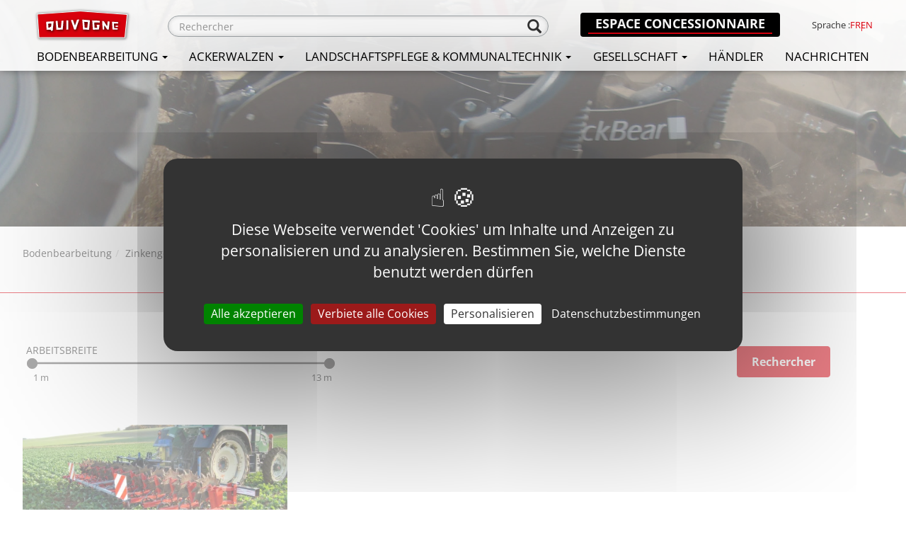

--- FILE ---
content_type: text/html; charset=UTF-8
request_url: https://de.quivogne.fr/Hackmaschinen--0000499-vente/
body_size: 6125
content:
<!DOCTYPE html><html lang="fr">

<head prefix="og: http://ogp.me/ns#
	fb: http://ogp.me/ns/fb#
	product: http://ogp.me/ns/product#">
    <title>Hackmaschinen  - Quivogne</title><meta name="Content-Type" content="text/html; charset=UTF-8" />
<meta name="google-site-verification" content="f5WSspbmoH3nhlBzjdegxQoGjnPJXHPHO-3_QyRiaGw" />
<meta name="Robots" content="follow,index" />
<meta name="Author" content="Quivogne" />
<meta name="title" content="Hackmaschinen  - Quivogne" /><meta property="og:url" content="https://de.quivogne.fr/Hackmaschinen--0000499-vente/">
<meta property="og:type" content="website">
<meta property="og:title" content="Etablissements QUIVOGNE - Constructeur d'agroéquipement">
<meta property="og:description" content="Construction et distribution de matériel pour le travail du sol, l'environnement et les semis : outils à disques; outils à dents, rouleaux, microtracteurs, épareuses, broyeurs, cureuses de fossés, semoirs, etc.">        <link rel="canonical" href="https://de.quivogne.fr/Hackmaschinen--0000499-vente/">
        <link rel="dns-prefetch" href="https://cdn.jsdelivr.net">
    <link rel="preconnect" href="https://cdn.jsdelivr.net/" crossorigin>
            <link href="/public/favicon.ico" rel="shortcut icon" type="image/x-icon" />
<link href="/public/favicon.png" rel="icon" type="image/png" />
<link href="/publiceng/master/css/dep2.0/jquery-ui.min-4c2a6bbffd18b1.css" media rel="stylesheet" type="text/css" />
<link href="/publiceng/master/css/dep2.0/bootstrap.min-4c2a6bbffd18b1.css" media rel="stylesheet" type="text/css" />
<link href="/publiceng/master/css/dep2.0/font-awesome.min-4c2a6bbffd18b1.css" media rel="stylesheet" type="text/css" />
<link href="/publiceng/master/css/dep2.0/magnific-popup-4c2a6bbffd18b1.css" media rel="stylesheet" type="text/css" />
<link href="/publiceng/master/css/dep2.0/jquery.smartmenus.bootstrap-4c2a6bbffd18b1.css" media rel="stylesheet" type="text/css" />
<link href="/publiceng/master/css/default-4c2a6bbffd18b1.css" media rel="stylesheet" type="text/css" />
<link href="/public/css/default-4c2a6bbffd18b1.css" media rel="stylesheet" type="text/css" />
<link href="/publiceng/master/css/dep2.0/nouislider.min-4c2a6bbffd18b1.css" media rel="stylesheet" type="text/css" />
<link href="https://cdn.jsdelivr.net/npm/swiper@6/swiper-bundle.min.css" media rel="stylesheet" type="text/css" />
<link href="https://use.typekit.net/sqp6qyt.css" media rel="stylesheet" type="text/css" />
<link href="/c/assets/front-4c2a6bbffd18b1.css" media rel="stylesheet" type="text/css" />    <meta name="viewport" content="width=device-width, initial-scale=1">
            <script type="application/ld+json">
            {"@context":"https:\/\/schema.org","@type":"WebPage","name":"Hackmaschinen  - Quivogne","description":"","publisher":{"@type":"Organization","@id":"https:\/\/de.quivogne.fr\/#organization","name":"QUIVOGNE","url":"https:\/\/de.quivogne.fr"}}        </script>
        <!-- Google Tag Manager -->
    <script>
        (function(w, d, s, l, i) {
            w[l] = w[l] || [];
            w[l].push({
                'gtm.start': new Date().getTime(),
                event: 'gtm.js'
            });
            var f = d.getElementsByTagName(s)[0],
                j = d.createElement(s),
                dl = l != 'dataLayer' ? '&l=' + l : '';
            j.async = true;
            j.src =
                'https://www.googletagmanager.com/gtm.js?id=' + i + dl;
            f.parentNode.insertBefore(j, f);
        })(window, document, 'script', 'dataLayer', 'GTM-W6C52KM4');
    </script>
    <!-- End Google Tag Manager -->
</head>

<body class="body-default-shop-cat">
    <!-- Google Tag Manager (noscript) -->
    <noscript>
        <iframe src=https://www.googletagmanager.com/ns.html?id=GTM-W6C52KM4 height="0" width="0" style="display:none;visibility:hidden"></iframe>
    </noscript>
    <!-- End Google Tag Manager (noscript) -->
        <!-- Tracking Start -->
<script async src="https://www.googletagmanager.com/gtag/js?id=UA-37047348-1"></script>
<script>
    window.dataLayer = window.dataLayer || [];
    function gtag(){dataLayer.push(arguments);}
    gtag('js', new Date());    gtag('config', 'UA-37047348-1');</script><!-- Tracking End -->
<div class="header">
  <div class="header-container container">
    <a href="/" class="logo">
  <img alt="Quivogne le goût du travail bien fait" src="/public/img/logo.svg" class="img-responsive">
</a>
<div class="top-right">
  <div  class="ui-site-search"><form action="/search" method="get">
	<div class="form-group has-feedback">
		<input name="q" id="q" class="form-control"  placeholder="Rechercher" type="text" maxlength="200" />
		<span class="glyphicon glyphicon-search form-control-feedback" aria-hidden="true"></span>
	</div>
</form></div>  <a href="https://extranet.quivogne.fr/" target="_blank" class="hidden-xs concessionnaire btn btn-black"><span>Espace concessionnaire</span></a>
  <div  class="ui-block-lang text-right"><div class="ui-block-lang-titre">Sprache</div>
<div class="flags">
            <a href="https://quivogne.fr/">fr</a>
            <a href="https://en.quivogne.fr/">en</a>
    </div></div></div>
<div class="bottom-right">
  <div class="navbar-container">
	<div class="navbar navbar-main navbar-affix" role="navigation">
    <div class="container">
        <div class="navbar-header">
            <button type="button" class="navbar-toggle collapsed"
                data-toggle="collapse" data-target="#navbar-collapse-main">
                <span class="sr-only">Toggle navigation</span> <span class="icon-bar"></span>
                <span class="icon-bar"></span> <span class="icon-bar"></span>
            </button>
            <ul class="nav navbar-mobi visible-xs visible-sm">
                <li id="mobi_search">
                    <a href="/search/index/o/Auskunftsverlangen+%3A+CHISEL+JUPITER+450" title="Recherche">
                        <span class="glyphicon glyphicon-search" aria-hidden="true"></span>
                    </a>
                </li>
                <li id="mobi_panier">
                    <a href="/panier/index/o/Auskunftsverlangen+%3A+CHISEL+JUPITER+450" title="Mon panier">
                        <span class="glyphicon glyphicon-shopping-cart" aria-hidden="true"></span>
                    </a>
                </li>
                <li id="mobi_compte">
                    <a href="/user/index/o/Auskunftsverlangen+%3A+CHISEL+JUPITER+450" title="Mon compte">
                        <span class="glyphicon glyphicon-user" aria-hidden="true"></span>
                    </a>
                </li>
                <li id="mobi_contact">
                    <a href="/contact/index/o/Auskunftsverlangen+%3A+CHISEL+JUPITER+450" title="Contact">
                        <span class="glyphicon glyphicon-envelope" aria-hidden="true"></span>
                    </a>
                </li>
            </ul>
        </div>
        <div class="collapse navbar-collapse" id="navbar-collapse-main">
            <ul class="nav navbar-nav navbar-left">
                <li class="menuroot menuroot0 firstroot dropdown"><a href="/Bodenbearbeitung--0000415-vente/"><span class="itemname">Bodenbearbeitung</span> <span class="caret"></span></a><ul class="dropdown-menu"><li class="menuleaf menuleaf1"><a class="menuleaf menuleaf1" href="/Scheibengerate--0000425-vente/">Scheibengeräte <span class="caret"></span></a><ul class="dropdown-menu"><li class="menuleaf menuleaf2"><a class="menuleaf menuleaf2" href="/Scheibengerate-zur-Stoppelbearbeitung--0000446-vente/">Scheibengeräte zur Stoppelbearbeitung</a></li><li class="menuleaf menuleaf2"><a class="menuleaf menuleaf2" href="/Scheibeneggen-gezogen-X-Form--0000435-vente/">Scheibeneggen gezogen, X-Form</a></li><li class="menuleaf menuleaf2"><a class="menuleaf menuleaf2" href="/Scheibeneggen-gezogen-V-FORM--0000440-vente/">Scheibeneggen gezogen, V-FORM</a></li><li class="menuleaf menuleaf2"><a class="menuleaf menuleaf2" href="/Scheibeneggen-angebaut-und-gezogen--0000441-vente/">Scheibeneggen, angebaut und gezogen</a></li></ul></li><li class="menuleaf menuleaf1"><a class="menuleaf menuleaf1" href="/Zinkengerate--0000457-vente/">Zinkengeräte <span class="caret"></span></a><ul class="dropdown-menu"><li class="menuleaf menuleaf2"><a class="menuleaf menuleaf2" href="/Grubber--0000494-vente/">Grubber</a></li><li class="menuleaf menuleaf2"><a class="menuleaf menuleaf2" href="/Tiefenlockerer--0000508-vente/">Tiefenlockerer</a></li><li class="menuleaf menuleaf2"><a class="menuleaf menuleaf2" href="/Feingrubber--0000463-vente/">Feingrubber</a></li><li class="menuleaf menuleaf2"><a class="menuleaf menuleaf2" href="/Grubber-mit--0000473-vente/">Grubber mit</a></li><li class="menuleaf menuleaf2"><a class="menuleaf menuleaf2" href="/Eggen--0000462-vente/">Eggen</a></li><li class="menuleaf menuleaf2"><a class="menuleaf menuleaf2" href="/Chisels--0000491-vente/">Chisels</a></li><li class="menuleaf menuleaf2"><a class="menuleaf menuleaf2" href="/Hackmaschinen--0000499-vente/">Hackmaschinen</a></li></ul></li><li class="menuleaf menuleaf1"><a class="menuleaf menuleaf1" href="/Outils-frontaux--0001021-vente/">Outils frontaux <span class="caret"></span></a><ul class="dropdown-menu"><li class="menuleaf menuleaf2"><a class="menuleaf menuleaf2" href="/Rouleaux-frontaux--0001042-vente/">Rouleaux frontaux</a></li><li class="menuleaf menuleaf2"><a class="menuleaf menuleaf2" href="/Dechaumeur-a-disques--0001110-vente/">Déchaumeur à disques</a></li></ul></li><li class="menuleaf menuleaf1"><a class="menuleaf menuleaf1" href="/Vignes-et-Vergers--0001060-vente/">Vignes et Vergers <span class="caret"></span></a><ul class="dropdown-menu"><li class="menuleaf menuleaf2"><a class="menuleaf menuleaf2" href="/Dechaumeur-a-disques-porte--0001093-vente/">Déchaumeur à disques porté</a></li><li class="menuleaf menuleaf2"><a class="menuleaf menuleaf2" href="/Cover-crop-porte--0001070-vente/">Cover-crop porté</a></li></ul></li></ul></li><li class="menuroot menuroot1 dropdown"><a href="/Ackerwalzen--0000512-vente/"><span class="itemname">Ackerwalzen</span> <span class="caret"></span></a><ul class="dropdown-menu"><li class="menuleaf menuleaf1"><a class="menuleaf menuleaf1" href="/Gezogene-Ackerwalzen--0000514-vente/">Gezogene Ackerwalzen</a></li><li class="menuleaf menuleaf1"><a class="menuleaf menuleaf1" href="/Heckanbauwalzen--0000516-vente/">Heckanbauwalzen</a></li></ul></li><li class="menuroot menuroot2 dropdown"><a href="/Landschaftspflege-Kommunaltechnik--0000524-vente/"><span class="itemname">Landschaftspflege &amp; Kommunaltechnik</span> <span class="caret"></span></a><ul class="dropdown-menu"><li class="menuleaf menuleaf1"><a class="menuleaf menuleaf1" href="/Kreiselmulcher--0000582-vente/">Kreiselmulcher</a></li><li class="menuleaf menuleaf1"><a class="menuleaf menuleaf1" href="/Mulcher--0000575-vente/">Mulcher</a></li></ul></li><li class="menuroot menuroot3 dropdown"><a href="/index/page/id/13748234712"><span class="itemname">Gesellschaft</span> <span class="caret"></span></a><ul class="dropdown-menu"><li class="menuleaf menuleaf2"><a class="menuleaf menuleaf2" href="/index/page/id/1567778929">Kennzahlen</a></li><li class="menuleaf menuleaf2"><a class="menuleaf menuleaf2" href="/index/page/id/13748241032">Wer sind wir?</a></li><li class="menuleaf menuleaf2"><a class="menuleaf menuleaf2" href="/index/page/id/13748243662">Geschichte</a></li></ul></li><li class="menuroot menuroot4"><a href="/app/concess"><span class="itemname">Händler</span></a></li><li class="menuroot menuroot5"><a href="/index/page/id/13748248102"><span class="itemname">Nachrichten</span></a></li>            </ul>
            <ul class="nav navbar-nav navbar-right visible-affix hidden-xs hidden-sm">
                <li>
                    <a href="/panier/index/o/Auskunftsverlangen+%3A+CHISEL+JUPITER+450" title="Mon panier">
                        <span class="glyphicon glyphicon-shopping-cart" aria-hidden="true"></span>
                    </a>
                </li>
                <li>
                    <a href="/user/index/o/Auskunftsverlangen+%3A+CHISEL+JUPITER+450" title="Mon compte">
                        <span class="glyphicon glyphicon-user" aria-hidden="true"></span>
                    </a>
                </li>
                <li>
                    <a href="/contact/index/o/Auskunftsverlangen+%3A+CHISEL+JUPITER+450" title="Contact">
                        <span class="glyphicon glyphicon-envelope" aria-hidden="true"></span>
                    </a>
                </li>
            </ul>
        </div>
    </div>
</div></div></div>  </div>
</div>
<div class="backimg">
<div  class="ui-site-image backimg"><img src="/c/m/0001772/org/Bodenbearbeitung.jpg"   alt="" class="img-responsive"  /></div></div><div class="content content-default">
  <div class="ariane">
    <div class="ariane-container container">
      <div class="row"><div  class="ui-site-ariane col-xs-12"><ol class="breadcrumb hidden-xs">
    <li><a href="/Bodenbearbeitung--0000415-vente/">Bodenbearbeitung</a></li><li><a href="/Zinkengerate--0000457-vente/">Zinkengeräte</a></li><li><a href="/Hackmaschinen--0000499-vente/">Hackmaschinen</a></li></ol>
<script type="application/ld+json">{"@context":"https:\/\/schema.org\/","@type":"BreadcrumbList","itemListElement":[{"@type":"ListItem","position":1,"name":"Bodenbearbeitung","item":"https:\/\/de.quivogne.fr\/Bodenbearbeitung--0000415-vente\/"},{"@type":"ListItem","position":2,"name":"Zinkenger\u00e4te","item":"https:\/\/de.quivogne.fr\/Zinkengerate--0000457-vente\/"},{"@type":"ListItem","position":3,"name":"Hackmaschinen","item":"https:\/\/de.quivogne.fr\/Hackmaschinen--0000499-vente\/"}]}</script></div></div>
    </div>
  </div>
  <div class="content-container container">
    <div class="row">
      <div class="h1-line">
  <h1>Hackmaschinen</h1>
</div>
  <form class="formulaire" action="/Hackmaschinen--0000499-vente/" method="get">
          <input type="hidden" name='idcat' value="0000499" />
        <div class="row">
      <div class="col-sm-9 col-xs-12">
        <div class="">
          <div class="col-xs-12 col-sm-6">
            <div class="slider-container">
              <div class="titre">Arbeitsbreite</div><div data-slider="larg" data-min="1" data-max="13" data-minvalue="1" data-maxvalue="13" data-step="0.2" data-unit=" m"></div>            </div>
          </div>
        </div>
      </div>
      <div class="col-sm-3 col-xs-12 text-center" style="padding-top: 10px;">
        <input type="submit" class="btn btn-primary" value="Rechercher" />
      </div>
    </div>
  </form>
<div  class="ui-shop-catlisting"><h1>Hackmaschinen</h1><div  class="ui-shop-fiches"><div  class="ui-shop-fiche fichemini"><div  class="ui-shop-image"><div  class="ui-site-image"><a  href="/Hackmaschinen--0000499-vente/BINEUSE--0000360.html"><picture><source type="image/webp"  srcset="/c/m/0000328/460_241_crop__default/BINEUSE-Quivogne.webp"><source type="image/jpeg"  srcset="/c/m/0000328/460_241_crop__default/BINEUSE-Quivogne.jpg"><img src="/c/m/0000328/460_241_crop__default/BINEUSE-Quivogne.jpg"   alt="BINEUSE - Quivogne" class="img-responsive"  /></picture></a></div></div><div  class="ui-shop-nom"><a href="/Hackmaschinen--0000499-vente/BINEUSE--0000360.html" title="BINEUSE">
BINEUSE    </a></div><div  class="ui-shop-property"><span class="ui-shop-property-value ui-shop-property-value-dyn_desc">Fiable et robuste, la Bineuse Quivogne vous permet de travailler vos inter-rangs tout en évitant les plants. 

En brisant la croûte formée sous l'action de l'arrosage et des précipitations, elle fav...</span></div><a href="/BINEUSE--0000360.html" class="btn btn-primary btn-fichemini">
  En savoir plus</a></div></div></div>    </div>
  </div>
</div>
<div class="prefooter">
  <div class="footer-container container">
    <div class="manuels">
  <a href="/index/page/id/14612466812">
    <img src="/public/img/download.svg" alt="Icône de téléchargement">
    <h2>Télécharger nos brochures</h2>
    <span class="hidden-xs">Espace téléchargement</span>
  </a>
</div>
<div class="commercial">
  <a href="/app/concess">
    <img src="/public/img/user.svg" alt="Icône d'utilisateur">
    <h2>Trouver un commercial</h2>
    <span class="hidden-xs">
      Quivogne présent à l'international    </span>
  </a>
</div>
<div class="youtube">
  <a href="https://www.youtube.com/channel/UCg3-3memk0zpp-XLnBl23rw" target="_blank">
    <img src="/public/img/youtube2.svg" alt="Logo de Youtube">
    <h2>Découvrir notre chaine</h2>
    <span class="hidden-xs">
      Voir notre chaîne    </span>
  </a>
</div>  </div>
</div>
<div class="footer">
  <div class="footer-container container">
    <div class="footer-left">
  <div class="address">
    <div class="image">
      <img src="/public/img/marker.svg" alt="Icône de marqueur">
    </div>
    <div class="text">
      Z.I. des etrapeux<br />
      70500 JUSSEY<br />
    </div>
  </div>
  <a href="tel:+33 3 84 68 04 00" class="tel">
    <div class="image">
      <img src="/public/img/phone.svg" alt="Icône de téléphone">
    </div>
    +33 3 84 68 04 00  </a>
  <a href="mailto:contact@quivogne.fr" class="email">
    <div class="image">
      <img src="/public/img/mail.svg" alt="Icône de mail">
    </div>
    contact@quivogne.fr  </a>
</div>
<div class="footer-center">
  <img src="/public/img/logo.svg" alt="Logo de Quivogne" class="img-responsive">
  <div class="sspages">
    <div  class="ui-site-souspages"><span class="souspages-item">
        <a href="/index/page/id/13748308182">Partenaires</a>
    </span></div>  </div>
</div>
<div class="footer-right">

  <div class="newsletter">
    <h2>Newsletter</h2>
    <div>Inscrivez-vous pour recevoir nos infos</div>
    <div  class="ui-block-newsletter"><form class="form-inline" method="post"
  action="/newsletter/inscription"
  data-action-captcha="inscription_newsletter" data-verif-captcha="6Lfz_RknAAAAACFZ75C6JPY5Ocb6g8YT-2nmttJH">
  <div class="form-group">
    <label for="email" class="control-label">E-mail : </label>
    <div class="input-group">
      <input type="text" maxlength="200" id="email" class="form-control input-sm"
        placeholder="Ihre E-mail" name="email">
      <span class="input-group-btn">
        <button class="btn btn-info btn-sm" type="submit">OK</button>
      </span>
    </div>
  </div>
  <div  class="ui-site-rgpdModal"><div class="modal fade ui-site-rgpd-modal" id="modalRgpd" tabindex="-1">
        <div class="modal-dialog" role="document">
            <div class="modal-content text-left">
                <div class="modal-header">
                    <button type="button" class="close" data-dismiss="modal" aria-label="Close"><span aria-hidden="true">&times;</span></button>
                    <h4 class="modal-title" id="myModalLabel">Traitement de vos données personnelles</h4>
              	</div>
                <div class="modal-body">
                	En validant ce formulaire, j’accepte que les informations saisies soient utilisées pour m’envoyer des newsletters publicitaires.                	                		<a class="ui-site-rgpd-link" href="/index.php?IdPage=donnees-perso" target="_blank" rel="noopener">En savoir plus</a>
                	                </div>
                <div class="modal-footer">
                    <button type="button" class="btn btn-default btn-reject" data-dismiss="modal">Refuser</button>
                    <button type="button" class="btn btn-primary btn-accept" data-loading-text="Veuillez patienter...">Accepter</button>
                </div>
            </div>
    	</div>
    </div></div></form></div>  </div>
  <div class="reseaux">
    <a href="https://www.facebook.com/Quivogne-445353735552206/" target="_blank">
      <img src="/public/img/facebook.svg" alt="Logo de Facebook">
    </a>
    <a href="https://www.instagram.com/quivognefrance?igsh=MWQzOHc2bnI4ZmFwOA==" target="_blank">
      <img src="/public/img/instagram.svg" alt="Logo d'Instagram">
    </a>
    <a href="https://www.linkedin.com/company/quivognefrance/?originalSubdomain=fr" target="_blank">
      <img src="/public/img/linkedin.svg" alt="Logo de Linkedin">
    </a>
    <a href="https://twitter.com/Quivogne_France" target="_blank">
      <img src="/public/img/x.svg" alt="Logo de 𝕏">
    </a>
  </div>
</div><div class="col-xs-12 copyright">
	Copyright ©2026 <a href="https://de.quivogne.fr" target="_parent" class="copyright">Quivogne</a> -
	Alle rRechte vorbehalten	<a href="https://www.torop.net" target="_blank" class="copyright">Realisierung Torop.net</a> -
	Website mit … upgedatet <a href="https://wsb.torop.net" target="_blank" class="copyright">wsb.torop.net</a> -
	<a href="/index/plan" class="copyright">Site-Übersicht</a> - 
  <a href="#cookiepolicy">Gestion des cookies</a>
</div>  </div>
</div>
<script>var tarteaucitronForceLanguage = 'de';</script><script src="https://cdn.jsdelivr.net/npm/tarteaucitronjs@1.22/tarteaucitron.min.js"></script><script src="/publiceng/master/js/torop/tacCustomServices.js?4c2a6bb=4c2a6bb"></script><script>tarteaucitron.init({"privacyUrl":"https:\/\/quivogne.fr\/index\/page\/id\/infos-cookie","bodyPosition":"bottom","hashtag":"#cookiepolicy","cookieName":"tarteaucitron","orientation":"middle","groupServices":true,"showDetailsOnClick":true,"serviceDefaultState":"wait","showAlertSmall":false,"cookieslist":false,"showIcon":false,"iconPosition":"BottomRight","adblocker":false,"DenyAllCta":true,"AcceptAllCta":true,"highPrivacy":true,"handleBrowserDNTRequest":false,"removeCredit":true,"moreInfoLink":true,"useExternalCss":false,"useExternalJs":false,"readmoreLink":"","mandatory":true,"mandatoryCta":true,"googleConsentMode":true});tarteaucitron.job = tarteaucitron.job || [];tarteaucitron.user.gtagUa = 'G-XM91E37Y3G';tarteaucitron.user.gtagMore = function() { window.gtag('event', 'view_item_list', {"items":[{"item_id":"PROD65","item_name":"BINEUSE","item_category":"","item_brand":null,"price":0,"currency":"EUR","index":1}]} ); };tarteaucitron.job.push('gtag');tarteaucitron.job.push('youtube');</script><script>
var APP_URL = '/public/';
var ENG_URL = '/publiceng/master/';
var ENG_PREFIX = 'ts-';
var SITE_URL = '/';
var SITE_ID = 'quiv1b';
</script>
<script src="/publiceng/master/js/dep/decimal/decimal.min-4c2a6bbffd18b1.js"></script>
<script src="https://code.jquery.com/jquery-1.12.4.min.js"></script>
<script src="https://code.jquery.com/ui/1.13.0/jquery-ui.min.js"></script>
<script src="/publiceng/master/js/dep2.0/magnific-popup-1.0.0.min-4c2a6bbffd18b1.js"></script>
<script src="/publiceng/master/js/dep2.0/bootstrap.min-4c2a6bbffd18b1.js"></script>
<script src="/publiceng/master/js/dep2.0/jquery.smartmenus.min-4c2a6bbffd18b1.js"></script>
<script src="/publiceng/master/js/dep2.0/jquery.smartmenus.bootstrap.min-4c2a6bbffd18b1.js"></script>
<script src="/publiceng/master/js/dep2.0/jquery.rwdImageMaps.min-4c2a6bbffd18b1.js"></script>
<script src="/publiceng/master/js/front-4c2a6bbffd18b1.js"></script>
<script src="https://s7.addthis.com/js/300/addthis_widget.js#pubid=ra-552bdadc6a8bef07"></script>
<script src="/publiceng/master/js/dep2.0/jssor.slider.mini-4c2a6bbffd18b1.js"></script>
<script src="/publiceng/master/js/dep2.0/nouislider.min-4c2a6bbffd18b1.js"></script>
<script src="/public/js/app-4c2a6bbffd18b1.js"></script></body>

</html>

--- FILE ---
content_type: text/css
request_url: https://de.quivogne.fr/c/assets/front-4c2a6bbffd18b1.css
body_size: 11916
content:
input::-webkit-inner-spin-button,input::-webkit-outer-spin-button{-webkit-appearance:none;margin:0}input[type=number]{-moz-appearance:textfield}.input-group.has-error .form-control{border-color:#a94442!important}.jsdata{display:none}.ui-shop-ssproduits{margin-bottom:10px}.ui-shop-ssproduits .ui-shop-ssproduits-label{padding-top:7px}.ui-shop-ssproduits .ui-shop-ssproduits-dropdown{width:100%}.ui-shop-ssproduits .ui-shop-ssproduits-dropdown>.btn{width:100%;text-align:right}.ui-shop-ssproduits .ui-shop-ssproduits-dropdown .btn-text{text-overflow:ellipsis;overflow:hidden;width:95%;margin-right:4px}.ui-shop-ssproduits .ui-shop-ssproduits-dropdown>.dropdown-menu{max-height:300px;overflow-y:auto}.vimeo_player,.youtube_player{max-width:100%;margin:auto}.vimeo_player iframe,.youtube_player iframe{aspect-ratio:16/9;border:none;width:-webkit-fill-available}.ui-shop-marques{display:flex;flex-wrap:wrap}.ui-shop-marques .ui-shop-marque{width:25%;position:relative;padding:15px 0}.ui-shop-marques .ui-shop-marque:after,.ui-shop-marques .ui-shop-marque:before{content:" ";position:absolute;background-color:#eaeaea;transition:all .3s ease-in-out}.ui-shop-marques .ui-shop-marque::before{top:30px;bottom:30px;right:0;width:1px}.ui-shop-marques .ui-shop-marque::after{bottom:0;left:50px;right:50px;height:1px}.ui-shop-marques .ui-shop-marque:nth-child(4n)::before{display:none}.ui-shop-marques .ui-shop-marque a .ui-shop-nom{font-size:14px;font-weight:600;text-transform:uppercase;margin-top:10px}.ui-shop-marques .ui-shop-marque:focus:after,.ui-shop-marques .ui-shop-marque:hover:after{height:2px;background-color:#d1d1d1}@media (max-width:1199px){.ui-shop-marques .ui-shop-marque{width:33.3333%}.ui-shop-marques .ui-shop-marque:nth-child(3n)::before{display:none}.ui-shop-marques .ui-shop-marque:nth-child(4n):not(:nth-child(3n))::before{display:block}}@media (max-width:991px){.ui-shop-marques .ui-shop-marque{width:50%}.ui-shop-marques .ui-shop-marque:nth-child(2n)::before{display:none!important}.ui-shop-marques .ui-shop-marque:nth-child(3n)::before{display:block}}.ui-shop-hokodocreditinfo{padding:20px 0;color:#132e34;overflow:hidden}.ui-shop-hokodocreditinfo img{float:left}.ui-shop-hokodocreditinfo ul{list-style-type:none;padding-left:20px;float:left}.ui-shop-hokodocreditinfo ul li{line-height:20px}.ui-shop-hokodocreditinfo ul li.credit-detail-title{font-weight:700}.ui-shop-hokodocreditinfo ul li.credit-detail-info span{font-weight:700}.ui-shop-dealtserviceinfo{display:grid;width:100%;grid-template-areas:"image titre" "image description" "image prix" "image bouton";grid-template-columns:200px auto;grid-template-rows:repeat(3,1fr);grid-column-gap:10px;grid-row-gap:10px}.ui-shop-dealtserviceinfo .dealt-image{grid-area:image;border-radius:10px}.ui-shop-dealtserviceinfo .dealt-image img{width:100%}.ui-shop-dealtserviceinfo .dealt-titre{grid-area:titre;font-size:20px;font-weight:700}.ui-shop-dealtserviceinfo .dealt-desc{grid-area:description;font-size:16px}.ui-shop-dealtserviceinfo .dealt-prix{grid-area:prix}.ui-shop-dealtserviceinfo .dealt-guide,.ui-shop-dealtserviceinfo .dealt-reset-cp{cursor:pointer}.ui-shop-view360{position:relative;display:flex;justify-content:center;align-items:end;height:100%!important}.ui-shop-view360 img{position:absolute;width:50px;fill:gray;align-self:self-end}.ui-shop-view360 canvas{width:100%;height:100%}.loader-container{position:absolute;display:flex;justify-content:center;align-items:center;width:100%;height:100%;overflow:hidden;background-color:rgba(200,200,200,.5)}.loader-container .loader{width:48px;height:48px;border:5px solid #FFF;border-bottom-color:transparent;border-radius:50%;display:inline-block;box-sizing:border-box;animation:rotation 1s linear infinite}@keyframes rotation{0%{transform:rotate(0)}100%{transform:rotate(360deg)}}
.inputMultipleFiles .dropFilesZone{padding:1rem 0 0;margin-bottom:5px;font-size:initial;border:#999 1px solid;border-radius:10px;background-color:rgba(153,153,153,.37)}.inputMultipleFiles .dropFilesZone .dragUploadFile{width:50%;margin:0 auto}.inputMultipleFiles .dropFilesZone .dragUploadFile p{text-align:center}.inputMultipleFiles .dropFilesZone .dragUploadFile p>a{cursor:pointer;padding:0 1.2rem;text-decoration:underline}.inputMultipleFiles .dropFilesZone .dragUploadFile #selectfiles{display:none}.inputMultipleFiles .filesUploaded .titre{width:100%;margin:5px 0;display:flex;padding:2px 0;align-items:center;justify-content:space-between;border-bottom:1px solid #1b1b1b}.inputMultipleFiles .filesUploaded .titre>span{font-weight:500;text-transform:uppercase}.inputMultipleFiles .filesUploaded .titre .btn-delete-files{cursor:pointer;font-size:smaller}.inputMultipleFiles .filesUploaded .fileUploaded{font-size:x-small}.inputMultipleFiles .filesUploaded .fileUploaded+.fileUploaded{padding-top:5px}
.carnet-adresses .adresse{padding:10px;height:255px}.carnet-adresses .adresse .inner-block{height:100%;border-radius:5px;padding:10px;text-align:left}.carnet-adresses .adresse .inner-block p.add-selected{width:100%;padding:6px 12px;border:1px solid transparent;font-size:14px;background:bisque;border-radius:5px}.carnet-adresses .adresse .inner-block h3.add-intitule{font-weight:bolder;margin-top:10px}.carnet-adresses .adresse .inner-block .add,.carnet-adresses .adresse .inner-block .cp,.carnet-adresses .adresse .inner-block .nom,.carnet-adresses .adresse .inner-block .pays{font-size:larger}.carnet-adresses .adresse .inner-block .choices{display:flex;flex-direction:row;justify-content:space-between;text-align:center;margin:10px 0}.carnet-adresses .ajout-adresse{padding:10px;height:255px;text-align:center;font-size:larger}.carnet-adresses .ajout-adresse a.click-add{cursor:pointer;text-decoration:none}.carnet-adresses .ajout-adresse .inner-block{border:1px solid #000;height:100%;border-radius:5px;padding:10px;display:flex;flex-direction:column;justify-content:center;align-items:center;font-size:26px}.carnet-adresses .ajout-adresse .inner-block i.fa-plus{font-size:32px}#entreprises-popup-overlay{display:none;position:fixed;top:0;left:0;width:100%;height:100%;background-color:rgba(0,0,0,.5);z-index:500}#entreprises-popup{display:none;position:fixed;left:50%;top:50%;transform:translate(-50%,-50%);width:50%;background-color:#fff;z-index:1000;padding:20px;border-radius:5px}@media (max-width:767px){#entreprises-popup{width:95%}}#entreprises-popup .close-entreprises-popup{cursor:pointer;color:red;position:absolute;right:5px;top:0;font-size:20px}#entreprises-popup #entreprise-popup-content #entreprises-list{max-height:400px;overflow-y:auto}#entreprises-popup #entreprise-popup-content #entreprises-list .entreprise-item{padding:10px;border-bottom:1px solid #ddd;display:flex;align-items:center}#entreprises-popup #entreprise-popup-content #entreprises-list .entreprise-item input[name=entreprise]{margin:0 20px}#entreprises-popup #entreprise-popup-content #entreprises-list .entreprise-item:last-child{border-bottom:none}#entreprises-popup #entreprise-popup-content .btn-container{display:flex;justify-content:space-between;margin-top:20px}
@media (min-width:1200px){.auto-clear .col-lg-1:nth-child(12n+1){clear:left}.auto-clear .col-lg-2:nth-child(6n+1){clear:left}.auto-clear .col-lg-3:nth-child(4n+1){clear:left}.auto-clear .col-lg-4:nth-child(3n+1){clear:left}.auto-clear .col-lg-6:nth-child(odd){clear:left}}@media (min-width:992px) and (max-width:1199px){.auto-clear .col-md-1:nth-child(12n+1){clear:left}.auto-clear .col-md-2:nth-child(6n+1){clear:left}.auto-clear .col-md-3:nth-child(4n+1){clear:left}.auto-clear .col-md-4:nth-child(3n+1){clear:left}.auto-clear .col-md-6:nth-child(odd){clear:left}}@media (min-width:768px) and (max-width:991px){.auto-clear .col-sm-1:nth-child(12n+1){clear:left}.auto-clear .col-sm-2:nth-child(6n+1){clear:left}.auto-clear .col-sm-3:nth-child(4n+1){clear:left}.auto-clear .col-sm-4:nth-child(3n+1){clear:left}.auto-clear .col-sm-6:nth-child(odd){clear:left}}@media (max-width:767px){.auto-clear .col-xs-1:nth-child(12n+1){clear:left}.auto-clear .col-xs-2:nth-child(6n+1){clear:left}.auto-clear .col-xs-3:nth-child(4n+1){clear:left}.auto-clear .col-xs-4:nth-child(3n+1){clear:left}.auto-clear .col-xs-6:nth-child(odd){clear:left}}
.mfp-bg{z-index:2042}.mfp-wrap{z-index:2043}.mfp-preloader{z-index:2044}.mfp-content{z-index:2045}button.mfp-arrow,button.mfp-close{z-index:2046}
.row.is-flex{display:-webkit-box;display:-webkit-flex;display:-ms-flexbox;display:flex;-webkit-flex-wrap:wrap;-ms-flex-wrap:wrap;flex-wrap:wrap}.row.is-flex>[class*=col-]{display:-webkit-box;display:-webkit-flex;display:-ms-flexbox;display:flex;-webkit-box-orient:vertical;-webkit-box-direction:normal;-webkit-flex-direction:column;-ms-flex-direction:column;flex-direction:column}
.panier .acceptcgv{cursor:pointer;font-size:150%}.panier .acceptcgv a{text-decoration:underline}@media only screen and (min-width:768px){.panier .acceptcgv{font-size:200%}}#modal-cgv .modal-dialog,#modal-popin .modal-dialog{min-width:80%;margin:40px auto}@media (max-width:767px){#modal-cgv .modal-dialog,#modal-popin .modal-dialog{margin:40px 25px}}#modal-cgv .modal-dialog .modal-content,#modal-popin .modal-dialog .modal-content{padding:20px 30px}#modal-popup-ajout .modal-content form .ht,#modal-popup-ajout .modal-content form .ttc{display:block}
.dropzone{border:2px dashed rgba(0,0,0,.2);margin:12px 0;height:250px;position:relative;transition:all .5s}.dropzone input[type=file]{position:absolute;margin:0;padding:0;width:100%;height:100%;outline:0;opacity:0;cursor:pointer}.dropzone p{width:100%;height:100%;text-align:center;line-height:250px;font-size:18px}.dropzone.dragover{border:2px dashed rgba(0,0,0,.5);background-color:rgba(0,0,0,.1)}
.favoris .title{font-size:x-large}.favoris .citation{font-size:large}.favoris .favoris-listing{display:flex;flex-direction:column;width:80%;gap:0;margin:20px auto 10px;padding:0 10px}.favoris .favoris-listing .favori-fiche{box-shadow:0 0 6px rgba(0,0,0,.16);border-radius:12px;padding:20px 20px 33px 33px;width:100%;display:flex;gap:20px}.favoris .favoris-listing .favori-fiche>h3{display:none}.favoris .favoris-listing .favori-fiche .ui-shop-image .ui-site-image{position:relative}.favoris .favoris-listing .favori-fiche .ui-shop-image .ui-site-image::before{content:'';position:absolute;background-image:url(../../public/img/products-clip-path.svg);background-size:cover;background-repeat:no-repeat;left:-14px;top:0;z-index:-1;width:calc(100% + 20px);height:calc(100% + 12px)}.favoris .favoris-listing .favori-fiche .ui-shop-image .ui-site-image img{width:178px;height:182px;max-width:172px;border-radius:16px;border:6px solid #fff;box-shadow:0 0 10px rgba(0,0,0,.22)}.favoris .favoris-listing .favori-fiche .titre-desc{max-width:920px;width:100%;width:-moz-available;width:-webkit-fill-available;width:fill-available}.favoris .favoris-listing .favori-fiche .titre-desc h3{text-transform:uppercase;font-size:24px;font-weight:600;line-height:44px;margin-bottom:18px;margin-top:10px;color:#5e5e5e}.favoris .favoris-listing .favori-fiche .titre-desc p{font-size:22px;line-height:30px;font-weight:500;display:-webkit-box;-webkit-line-clamp:4;-webkit-box-orient:vertical;overflow:hidden;text-overflow:ellipsis;color:#5e5e5e;margin:0}.favoris .favoris-listing .favori-fiche .addfavorite-link{margin-left:auto;display:flex;flex-direction:column;align-items:flex-end;justify-content:space-between;margin-bottom:30px}.favoris .favoris-listing .favori-fiche .addfavorite-link .ui-shop-lien a{background-color:#d3d500;font-size:20px;font-weight:500;border-radius:8px;padding:16px 32px}@media (max-width:1200px){.favoris .favoris-listing{width:100%}.favoris .favoris-listing .favori-fiche .titre-desc p{font-size:20px;line-height:25px}.favoris .favoris-listing .favori-fiche .addfavorite-link .ui-shop-lien a{font-size:18px;line-height:24px;padding:10px 32px}}@media (max-width:767px){.favoris .favoris-listing{gap:0;padding:0 10px}.favoris .favoris-listing .favori-fiche{display:grid;margin-bottom:30px;grid-template-areas:'titre titre' 'image desc' 'image link';grid-template-columns:1fr auto;grid-template-rows:auto 1fr auto;padding:14px 10px 10px 24px;row-gap:14px;column-gap:12px}.favoris .favoris-listing .favori-fiche>h3{display:block;grid-area:titre;font-size:22px;font-weight:600;line-height:30px;margin-top:10px;color:#5e5e5e;text-align:center}.favoris .favoris-listing .favori-fiche .titre-desc{grid-area:desc}.favoris .favoris-listing .favori-fiche .titre-desc h3{display:none}.favoris .favoris-listing .favori-fiche .titre-desc p{font-size:16px;line-height:22px;-webkit-line-clamp:6;min-width:148px}.favoris .favoris-listing .favori-fiche .ui-shop-image{grid-area:image;margin-bottom:12px}.favoris .favoris-listing .favori-fiche .ui-shop-image .ui-site-image img{width:168px;height:172px;margin:unset}.favoris .favoris-listing .favori-fiche .addfavorite-link{grid-area:link;margin-bottom:0;align-items:center;margin-left:0}.favoris .favoris-listing .favori-fiche .addfavorite-link .ui-shop-lien a{line-height:26px;padding:5px 21px}.favoris .favoris-listing .favori-fiche .addfavorite-link>img{display:none}}@media (max-width:370px){.favoris .favoris-listing .favori-fiche{grid-template-areas:'titre titre' 'image image' 'desc desc' 'link link';grid-template-rows:auto 1fr auto auto}.favoris .favoris-listing .favori-fiche .ui-shop-image{justify-self:center}}
.ui-shop-cats.sscathybride{position:relative}.ui-shop-cats.sscathybride .left,.ui-shop-cats.sscathybride .right{width:30px;height:30px;display:flex;align-items:center;justify-content:center;cursor:pointer;top:50%;z-index:9999;position:absolute;font-size:large;font-weight:700;transform:translateY(-50%);visibility:hidden;opacity:0;transition:all .5s ease-in-out;background-color:#fff;border-radius:12px;border:1px solid #ecedf0;box-shadow:0 2px 4px 0 rgba(0,0,0,.039);box-sizing:border-box}.ui-shop-cats.sscathybride .left:hover,.ui-shop-cats.sscathybride .right:hover{opacity:1!important;background-color:#ecedf0;border-color:#979cac}.ui-shop-cats.sscathybride .left{left:0}.ui-shop-cats.sscathybride .right{right:0}.ui-shop-cats.sscathybride:hover .left,.ui-shop-cats.sscathybride:hover .right{visibility:visible;opacity:.65}.ui-shop-cats.sscathybride .souscats{width:100%;margin:0 0 15px 0;display:flex;overflow-x:auto;overflow-y:hidden;position:relative;align-items:stretch;flex-flow:row nowrap;-ms-overflow-style:none;justify-content:flex-start;scroll-snap-type:x mandatory;-webkit-overflow-scrolling:touch}.ui-shop-cats.sscathybride .souscats::-webkit-scrollbar{display:none;-webkit-appearance:none}.ui-shop-cats.sscathybride .souscats .souscat{display:flex;align-items:center;margin:5px 0;padding:5px;border-radius:100px;background-color:#efefef;border:1px solid #ecedf0;box-sizing:border-box;transition:all .2s ease-in-out;box-shadow:0 0 5px 0 rgba(0,0,0,.1)}.ui-shop-cats.sscathybride .souscats .souscat:hover{box-shadow:0 0 5px 0 rgba(0,0,0,.3)}.ui-shop-cats.sscathybride .souscats .souscat+.souscat{cursor:pointer;margin-left:15px}.ui-shop-cats.sscathybride .souscats .souscat a{width:max-content;display:flex;flex-direction:row;align-items:center;justify-content:space-between}.ui-shop-cats.sscathybride .souscats .souscat a .image .ui-site-docimage{width:40px;height:40px}.ui-shop-cats.sscathybride .souscats .souscat a .image .ui-site-docimage .ui-site-image img{border-radius:100px}.ui-shop-cats.sscathybride .souscats .souscat a .texte{padding:0 10px;color:#2e373e;font-size:medium;font-style:italic;text-align:center}.ui-shop-cats.sscathybride .souscats .souscat a .texte h4{margin:2px 0;font-size:medium}@media (max-width:767px){.ui-shop-cats.sscathybride{overflow-x:scroll;scrollbar-width:none}}
.contact .texte-accroche{margin:20px 0}.contact .texte-accroche .inner-texte-accroche{border:#999 1px solid;border-radius:10px;background-color:rgba(153,153,153,.37);padding:10px}.contact .texte-accroche .inner-texte-accroche .content-line{margin:5px 0}#recontact-popup-overlay{display:none;position:fixed;top:0;left:0;width:100%;height:100%;background-color:rgba(0,0,0,.5);z-index:500}#recontact-popup{display:none;position:fixed;left:50%;top:50%;transform:translate(-50%,-50%);width:90%;max-width:800px;background-color:#fff;color:#303030;z-index:100000;padding:20px;border-radius:5px}@media (max-width:767px){#recontact-popup{width:95%}}#recontact-popup #close-recontact-popup{cursor:pointer;color:red;position:absolute;right:5px;top:0;font-size:20px}#recontact-popup #recontact-popup-content>.alert{margin:20px 0}#recontact-popup #recontact-popup-content #recontact-content .recontact-title{padding:0;font-size:24px;padding-bottom:10px;text-align:center;margin-bottom:20px;border-bottom:1px solid #b1b1b1}
.ui-site-sliderphrase{background-color:#1b1b1b;width:100%;height:fit-content}.ui-site-sliderphrase .swiper-container{height:inherit}.ui-site-sliderphrase .swiper-container .swiper-wrapper{height:inherit}.ui-site-sliderphrase .swiper-container .swiper-wrapper .swiper-slide{text-align:center;font-size:16px;color:#fff;display:flex;justify-content:center;align-items:center;padding:10px 0;cursor:default}.ui-site-sliderphrase .swiper-container .swiper-wrapper .swiper-slide>p{margin:0}.ui-site-sliderphrase .swiper-container .swiper-button-next::after,.ui-site-sliderphrase .swiper-container .swiper-button-prev::after{color:#fff;font-size:medium}
#tarteaucitronRoot #tarteaucitronAlertBig.tarteaucitronAlertBigTop button{color:#fff}#tarteaucitronRoot #tarteaucitron #tarteaucitronServices button.tarteaucitronAllow{color:#fff}.tarteaucitronLine .tarteaucitronAllow,.tarteaucitronLine .tarteaucitronDeny{opacity:.4}#tarteaucitron #tarteaucitronServices .tarteaucitronLine .tarteaucitronAsk button.tarteaucitronAllow,#tarteaucitron #tarteaucitronServices .tarteaucitronLine .tarteaucitronAsk button.tarteaucitronDeny,.tac_activate .tarteaucitronAllow{background-color:#555;color:#fff}#tarteaucitron #tarteaucitronServices .tarteaucitronLine .tarteaucitronAsk button.tarteaucitronAllow span,#tarteaucitron #tarteaucitronServices .tarteaucitronLine .tarteaucitronAsk button.tarteaucitronDeny span,.tac_activate .tarteaucitronAllow span{color:#fff}#tarteaucitron #tarteaucitronServices .tarteaucitronLine .tarteaucitronAsk button.tarteaucitronAllow span::before,#tarteaucitron #tarteaucitronServices .tarteaucitronLine .tarteaucitronAsk button.tarteaucitronDeny span::before,.tac_activate .tarteaucitronAllow span::before{color:#fff}#tarteaucitron #tarteaucitronServices button#tarteaucitronAllDenied.tarteaucitronIsSelected{background-color:#9c1a1a}#tarteaucitronRoot #tarteaucitron [aria-pressed=true]{opacity:1}html body div#tarteaucitronRoot div#tarteaucitronSave{background:#333}#tarteaucitron #tarteaucitronServices div.tarteaucitronMainLine{background:#333;color:#fff}#tarteaucitron #tarteaucitronServices div.tarteaucitronMainLine:hover{background:#333}#tarteaucitron div#tarteaucitronInfo{background:#333;color:#fff}#tarteaucitronRoot span.tarteaucitronH1{color:#fff}#tarteaucitronRoot span.tarteaucitronH2{color:#fff}#tarteaucitron #tarteaucitronServices li.tarteaucitronLine{background:rgba(51,51,51,.1)}#tarteaucitron #tarteaucitronServices li.tarteaucitronLine:hover{background:rgba(51,51,51,.2)}#tarteaucitron button#tarteaucitronClosePanel,#tarteaucitronAlertSmall #tarteaucitronCookiesListContainer button#tarteaucitronClosePanelCookie{background:#333;color:#fff}#tarteaucitron #tarteaucitronServices button#tarteaucitronAllAllowed.tarteaucitronIsSelected{background-color:#1b870b}#tarteaucitron button#tarteaucitronPrivacyUrl,#tarteaucitron button#tarteaucitronPrivacyUrlDialog,#tarteaucitronRoot button.tarteaucitronAllow,#tarteaucitronRoot button.tarteaucitronDeny{background:#1b870b}#tarteaucitronRoot div#tarteaucitronAlertBig{background:#333;color:#fff}#tarteaucitronAlertBig span#tarteaucitronDisclaimerAlert,#tarteaucitronAlertBig span#tarteaucitronDisclaimerAlert .tarteaucitronPartnersList *,#tarteaucitronAlertBig span#tarteaucitronDisclaimerAlert strong,#tarteaucitronAlertBig span#tarteaucitronPrivacyUrl,#tarteaucitronAlertBig span#tarteaucitronPrivacyUrlDialog{color:#fff}#tarteaucitronAlertBig button#tarteaucitronPersonalize,#tarteaucitronAlertBig button#tarteaucitronPersonalize2,button.tarteaucitronCTAButton{background:#008300}#tarteaucitronRoot button.tarteaucitronDeny{background:#9c1a1a}#tarteaucitronRoot #tarteaucitronAlertBig.tarteaucitronAlertBigTop button#tarteaucitronCloseAlert{color:#333}
.btn{border-radius:4px}.btn-default{background-color:#fff;border-color:#dbdbdb;text-shadow:0 1px 0 #fff;border-color:#ccc}.btn-default:focus,.btn-default:hover{background-color:#e0e0e0;border-color:#dbdbdb;background-position:0 -15px}.btn-default.active,.btn-default:active{background-color:#e0e0e0;border-color:#dbdbdb}.btn-default.disabled,.btn-default.disabled.active,.btn-default.disabled.focus,.btn-default.disabled:active,.btn-default.disabled:focus,.btn-default.disabled:hover,.btn-default[disabled],.btn-default[disabled].active,.btn-default[disabled].focus,.btn-default[disabled]:active,.btn-default[disabled]:focus,.btn-default[disabled]:hover,fieldset[disabled] .btn-default,fieldset[disabled] .btn-default.active,fieldset[disabled] .btn-default.focus,fieldset[disabled] .btn-default:active,fieldset[disabled] .btn-default:focus,fieldset[disabled] .btn-default:hover{background-color:#e0e0e0;background-image:none}.btn-primary{background-color:#1b1b1b;border-color:#1b1b1b}.btn-primary:focus,.btn-primary:hover{background-color:#000;border-color:#1b1b1b;background-position:0 -15px}.btn-primary.active,.btn-primary:active{background-color:#000;border-color:#1b1b1b}.btn-primary.disabled,.btn-primary.disabled.active,.btn-primary.disabled.focus,.btn-primary.disabled:active,.btn-primary.disabled:focus,.btn-primary.disabled:hover,.btn-primary[disabled],.btn-primary[disabled].active,.btn-primary[disabled].focus,.btn-primary[disabled]:active,.btn-primary[disabled]:focus,.btn-primary[disabled]:hover,fieldset[disabled] .btn-primary,fieldset[disabled] .btn-primary.active,fieldset[disabled] .btn-primary.focus,fieldset[disabled] .btn-primary:active,fieldset[disabled] .btn-primary:focus,fieldset[disabled] .btn-primary:hover{background-color:#000;background-image:none}.btn-success{background-color:#5cb85c;border-color:#3e8f3e}.btn-success:focus,.btn-success:hover{background-color:#419641;border-color:#b90007;background-position:0 -15px}.btn-success.active,.btn-success:active{background-color:#419641;border-color:#b90007}.btn-success.disabled,.btn-success.disabled.active,.btn-success.disabled.focus,.btn-success.disabled:active,.btn-success.disabled:focus,.btn-success.disabled:hover,.btn-success[disabled],.btn-success[disabled].active,.btn-success[disabled].focus,.btn-success[disabled]:active,.btn-success[disabled]:focus,.btn-success[disabled]:hover,fieldset[disabled] .btn-success,fieldset[disabled] .btn-success.active,fieldset[disabled] .btn-success.focus,fieldset[disabled] .btn-success:active,fieldset[disabled] .btn-success:focus,fieldset[disabled] .btn-success:hover{background-color:#419641;background-image:none}.btn-info{background-color:#FF010B;border-color:#b90007}.btn-info:focus,.btn-info:hover{background-color:#c30008;border-color:#b90007;background-position:0 -15px}.btn-info.active,.btn-info:active{background-color:#c30008;border-color:#b90007}.btn-info.disabled,.btn-info.disabled.active,.btn-info.disabled.focus,.btn-info.disabled:active,.btn-info.disabled:focus,.btn-info.disabled:hover,.btn-info[disabled],.btn-info[disabled].active,.btn-info[disabled].focus,.btn-info[disabled]:active,.btn-info[disabled]:focus,.btn-info[disabled]:hover,fieldset[disabled] .btn-info,fieldset[disabled] .btn-info.active,fieldset[disabled] .btn-info.focus,fieldset[disabled] .btn-info:active,fieldset[disabled] .btn-info:focus,fieldset[disabled] .btn-info:hover{background-color:#c30008;background-image:none}.btn-warning{background-color:#f0ad4e;border-color:#e38d13}.btn-warning:focus,.btn-warning:hover{background-color:#eb9316;border-color:#e38d13;background-position:0 -15px}.btn-warning.active,.btn-warning:active{background-color:#eb9316;border-color:#e38d13}.btn-warning.disabled,.btn-warning.disabled.active,.btn-warning.disabled.focus,.btn-warning.disabled:active,.btn-warning.disabled:focus,.btn-warning.disabled:hover,.btn-warning[disabled],.btn-warning[disabled].active,.btn-warning[disabled].focus,.btn-warning[disabled]:active,.btn-warning[disabled]:focus,.btn-warning[disabled]:hover,fieldset[disabled] .btn-warning,fieldset[disabled] .btn-warning.active,fieldset[disabled] .btn-warning.focus,fieldset[disabled] .btn-warning:active,fieldset[disabled] .btn-warning:focus,fieldset[disabled] .btn-warning:hover{background-color:#eb9316;background-image:none}.btn-danger{background-color:#d9534f;border-color:#b92c28}.btn-danger:focus,.btn-danger:hover{background-color:#c12e2a;border-color:#b92c28;background-position:0 -15px}.btn-danger.active,.btn-danger:active{background-color:#c12e2a;border-color:#b92c28}.btn-danger.disabled,.btn-danger.disabled.active,.btn-danger.disabled.focus,.btn-danger.disabled:active,.btn-danger.disabled:focus,.btn-danger.disabled:hover,.btn-danger[disabled],.btn-danger[disabled].active,.btn-danger[disabled].focus,.btn-danger[disabled]:active,.btn-danger[disabled]:focus,.btn-danger[disabled]:hover,fieldset[disabled] .btn-danger,fieldset[disabled] .btn-danger.active,fieldset[disabled] .btn-danger.focus,fieldset[disabled] .btn-danger:active,fieldset[disabled] .btn-danger:focus,fieldset[disabled] .btn-danger:hover{background-color:#c12e2a;background-image:none}
body{font-family:open-sans,sans-serif;color:#333;line-height:1.15;overflow-x:clip}.container{max-width:1520px;width:95%}a,button,input{color:#d9000e}a:hover,button:hover,input:hover{color:#d9000e}a.btn-black,button.btn-black,input.btn-black{background-color:#000;color:#fff;padding:10px 20px;border-radius:26px;font-size:16px;font-weight:700;transition:background-color .3s ease-in-out,border-color .3s ease-in-out}a.btn-black:hover,button.btn-black:hover,input.btn-black:hover{background-color:#000;border-color:#000;text-decoration:none;color:#fff}a.btn-primary,button.btn-primary,input.btn-primary{background-color:#d9000e;border-color:#d9000e;padding:10px 20px;color:#fff;font-size:16px;font-weight:700;display:flex;align-items:center;justify-content:center;transition:background-color .3s ease-in-out,border-color .3s ease-in-out}a.btn-primary:not(button,input),button.btn-primary:not(button,input),input.btn-primary:not(button,input){border-radius:26px}a.btn-primary.btn-fichemini,button.btn-primary.btn-fichemini,input.btn-primary.btn-fichemini{padding:5px 20px}a.btn-primary.btn-fichemini::after,button.btn-primary.btn-fichemini::after,input.btn-primary.btn-fichemini::after{content:"";width:8px;height:13px;background-image:url(../../public/img/btn-arrow.svg);background-size:contain;background-repeat:no-repeat;margin-left:10px}a.btn-primary:hover,button.btn-primary:hover,input.btn-primary:hover{background-color:#a6000b;border-color:#a6000b;text-decoration:none;color:#fff}a.btn-white,button.btn-white,input.btn-white{background-color:#fff;border-color:#fff;border-radius:26px;padding:5px 20px;color:#d9000e;font-size:16px;font-weight:700;transition:background-color .3s ease-in-out,border-color .3s ease-in-out}a.btn-white:hover,button.btn-white:hover,input.btn-white:hover{background-color:#e6e6e6;border-color:#e6e6e6;text-decoration:none;color:#d9000e}h1,h2{font-weight:700}.body-app-concess-index table td{padding-left:4px}#contenu a.btn{margin:10px auto;width:fit-content;padding:5px 10px}button[type=submit]{margin:10px auto;width:fit-content;padding:5px 10px;display:flex;align-items:center;justify-content:center;column-gap:10px}#slide_home h2{text-align:center;text-transform:uppercase;color:#333;font-weight:400;font-size:30px;margin-top:0;margin-bottom:7px}#slide_home .texte{padding:20px;position:absolute;right:10%;bottom:calc(50% - 50px);transform:translateY(50%);min-height:252px;max-height:calc(100% - 80px);width:300px;background-color:#fff;color:#333;text-align:center}#slide_home .texte a{color:#333;text-decoration:none}#slide_home .texte-content{font-size:15px;margin-bottom:20px}#slide_home .texte-footer{margin:auto 0 0;text-align:center}#slide_home .texte-footer a.btn{font-size:16px;padding:5px 20px;color:#fff}#slide_home .texte-footer a.btn:hover{color:#fff}.header{position:relative;background-color:rgba(255,255,255,.9);box-shadow:0 0 10px rgba(0,0,0,.36);z-index:10000;padding:10px 0 0;height:100px}.header .header-container{display:grid;grid-template-columns:200px 1fr;grid-template-rows:1fr auto;column-gap:min(80px,4.16vw);row-gap:11px;align-items:center;width:95%;max-width:1820px}.header .header-container::after,.header .header-container::before{content:none}.header .logo{grid-column:1/2;grid-row:1/3}.header .top-right{grid-column:2/3;grid-row:1/2;display:grid;grid-template-columns:1fr auto auto;column-gap:min(45px,24vw)}.header .top-right .ui-site-search{margin-top:0;align-self:flex-end;margin-right:auto;margin-left:auto;width:100%;max-width:736px}.header .top-right .ui-site-search .form-group{margin-bottom:0}.header .top-right .ui-site-search .form-group input{height:30px;font-size:14px;padding:5px 35px 5px 15px;border-radius:18px;width:100%;max-width:736px;border:1px solid #a0a6a9;box-shadow:inset 0 0 6px rgba(0,0,0,.16)}.header .top-right .ui-site-search .form-group span.form-control-feedback{width:40px;height:30px;font-size:20px;line-height:30px;cursor:pointer}.header .top-right .concessionnaire{font-size:18px;text-transform:uppercase;padding:2px 10px 5px;border-radius:4px;height:fit-content;align-self:center}.header .top-right .concessionnaire>span{padding:0 10px;border-bottom:2px solid #d9000e;transition:all 1s;font-weight:600}.header .top-right .concessionnaire:hover>span{padding:0 10px;color:#d9000e;border-bottom:2px solid #fff}.header .top-right .ui-block-lang{align-self:center;display:flex;column-gap:4px}.header .top-right .ui-block-lang .ui-block-lang-titre{font-size:13px}.header .top-right .ui-block-lang .ui-block-lang-titre::after{content:" :"}.header .top-right .ui-block-lang .flags{display:flex;align-items:center;column-gap:12px;position:relative}.header .top-right .ui-block-lang .flags::after{content:"|";position:absolute;left:50%;transform:translateX(-50%);color:#e30613}.header .top-right .ui-block-lang .flags a{font-size:13px;text-transform:uppercase}.header .top-right .ui-block-lang div{display:inline}.header .bottom-right{grid-column:2/3;grid-row:2/3}.header .bottom-right .navbar.navbar-fixed-top{box-shadow:0 0 10px rgba(0,0,0,.36);background-color:rgba(255,255,255,.9)}.header .bottom-right .navbar.affix-top>.container{margin:0;margin-right:auto}.header .bottom-right .navbar>.container{width:100%;max-width:1380px}.header .bottom-right .navbar>.container .navbar-nav:not(.navbar-right){display:flex;justify-content:space-between;width:100%}.header .bottom-right .navbar>.container .navbar-nav:not(.navbar-right)::after,.header .bottom-right .navbar>.container .navbar-nav:not(.navbar-right)::before{content:none}.header .bottom-right .navbar>.container .navbar-nav:not(.navbar-right) .menuroot>a{font-size:17px;padding:12px 7px;text-transform:uppercase}.header .constructeur{padding-top:5px;text-align:center;font-weight:400;text-transform:uppercase;font-size:18px}.ariane{padding:10px 0}.ariane .ariane-container{padding:0}.breadcrumb{padding:0}.breadcrumb li{font-size:14px}.breadcrumb li a{color:#333;transition:color .3s ease-in-out}.breadcrumb li a:active,.breadcrumb li a:focus,.breadcrumb li a:focus:active,.breadcrumb li a:hover{color:#d9000e;text-decoration:none}.backslide{margin-top:-100px}.backimg{margin-top:-100px}.backimg img{position:relative;width:1920px;max-width:100%;height:320px;object-fit:cover}.actu-titre{color:#333}.actu-titre h2{font-weight:400;color:#333;text-transform:uppercase;font-size:30px;text-align:center;border-bottom:1px solid #d9000e;height:20px;margin-top:0;margin-bottom:60px}.actu-titre h2 span{background:#fff;padding:5px 40px;border-radius:28px}.ui-site-souspages .ui-site-page{margin-bottom:10px}.listconcess{text-align:center;padding:10px}.listconcess .retour{float:left;margin-left:8px}.listconcess .concesscol:nth-child(4n+1){clear:both}.listconcess .concessvignette{width:100%;text-align:center;padding:10px;vertical-align:top;border:1px solid #000;margin-bottom:15px;color:whitefff;background-color:#666;background-image:linear-gradient(top,#969696 10%,#000 100%);background-image:-o-linear-gradient(top,#969696 10%,#000 100%);background-image:-moz-linear-gradient(top,#969696 10%,#000 100%);background-image:-webkit-linear-gradient(top,#969696 10%,#000 100%);background-image:-ms-linear-gradient(top,#969696 10%,#000 100%);filter:progid:DXImageTransform.Microsoft.gradient(startColorstr=#969696, endColorstr=#000000, GradientType=0)}.listconcess .concessvignette .nom{width:100%;padding:2px 2px;background-color:#e2001a;border:1px solid whitefff;color:whitefff;min-height:32px}.listconcess .concessvignette .adresse{margin-top:10px;min-height:48px}.listconcess .concessvignette .tel{margin-top:10px}.listconcess .concess .infosup .titre{color:#e2001a;font-weight:700}.infos-secteurs{display:grid;grid-template-columns:repeat(2,1fr);margin-bottom:50px;gap:100px}.infos-secteurs .info-gauche .carte h1{color:#E3000B;text-transform:uppercase;font-size:36px}.infos-secteurs .info-gauche .carte h1::after{content:"";display:block;width:100%;height:3px;background:#E3000B;margin-top:5px}.infos-secteurs .info-gauche .carte .images{display:grid;grid-template-columns:repeat(2,1fr);margin-top:45px}.infos-secteurs .info-gauche .carte .images .france{max-width:700px}.infos-secteurs .info-gauche .carte .images .globe{max-width:100px;margin-left:-85px}.infos-secteurs .info-gauche .info-bas .secteurs{display:grid;grid-template-columns:repeat(3,1fr);gap:40px}.infos-secteurs .info-gauche .info-bas .secteurs .secteur1{grid-column:1/4}.infos-secteurs .info-gauche .info-bas .secteurs .container-titre{width:fit-content}.infos-secteurs .info-gauche .info-bas .secteurs .container-titre .titre{display:flex;align-items:baseline;gap:15px;padding-right:15px}.infos-secteurs .info-gauche .info-bas .secteurs .container-titre .titre h2{color:#E3000B;margin:0;font-size:25px}.infos-secteurs .info-gauche .info-bas .secteurs .container-titre::after{content:"";display:block;width:100%;height:2px;background:#000;margin-top:5px}.infos-secteurs .info-gauche .info-bas .secteurs p{margin:0;color:#000}.infos-secteurs .info-gauche .info-bas .secteurs .nom{font-size:15px;margin-top:10px;color:#E3000B}.infos-secteurs .info-droite{display:flex;flex-direction:column;align-items:center}.infos-secteurs .info-droite .info{border:1px solid #bebebe;margin-top:10px;padding:5px;width:70%}.infos-secteurs .info-droite .info .titre{color:#E3000B;font-weight:700;margin-bottom:0}.infos-secteurs .info-droite .info .sous-titre{margin-bottom:0;font-weight:700}.story-video{width:100%;background-color:#f6f6f6;padding-top:60px;padding-bottom:80px}.story-video .container{display:flex;justify-content:space-between;column-gap:30px}.story-video .container::after,.story-video .container::before{content:none}.story-video .container .ui-site-page{width:calc(50% - 15px);max-width:700px;display:flex;flex-direction:column;height:auto}.story-video .container .ui-site-page a:not(.btn){color:#333}.story-video .container .ui-site-page a:not(.btn) h2{font-size:30px;font-weight:400;margin-bottom:12px;margin-top:0;text-transform:uppercase;transition:color .3s ease-in-out}.story-video .container .ui-site-page a:not(.btn) img{width:100%}.story-video .container .ui-site-page a:not(.btn) h3{color:#d9000e;font-size:18px;font-weight:700;margin-top:15px;margin-bottom:10px}.story-video .container .ui-site-page a:not(.btn) p{-webkit-line-clamp:5;-webkit-box-orient:vertical;display:-webkit-box;overflow:hidden;text-overflow:ellipsis;line-clamp:5;box-orient:vertical;-moz-line-clamp:5;-moz-box-orient:vertical;font-size:15px;margin-bottom:15px}.story-video .container .ui-site-page a:not(.btn):hover{text-decoration:none}.story-video .container .ui-site-page a:not(.btn):hover h2{color:#d9000e}.story-video .container .ui-site-page a.btn{margin-left:auto;margin-top:auto}.zoom{margin-bottom:60px}.zoom h2{font-weight:400;color:#333;text-transform:uppercase;font-size:30px;text-align:center;border-bottom:1px solid #1b1b1b;height:20px;margin-top:-20px;margin-bottom:60px}.zoom h2 span{background:#fff;padding:5px 40px;border-radius:28px}.zoom .selection-home{display:grid;grid-template-columns:repeat(4,minmax(200px,1fr));column-gap:20px;row-gap:20px}.actu{background-color:#d9000e;color:#fff;font-size:14px;padding:40px 0}.actu .ui-site-souspages .row{display:grid;grid-template-columns:repeat(3,1fr);column-gap:min(70px,3.64vw);row-gap:20px}.actu .ui-site-souspages .row::after,.actu .ui-site-souspages .row::before{content:none}.actu .ui-site-souspages .ui-site-page{height:auto;display:flex;flex-direction:column}.actu .ui-site-souspages .ui-site-page .titre{margin:10px 0;font-size:18px;font-weight:700}.actu .ui-site-souspages .ui-site-page .titre a{color:#fff;transition:color .3s ease-in-out}.actu .ui-site-souspages .ui-site-page .titre a:hover{color:#585656}.actu .ui-site-souspages .ui-site-page .description{font-weight:400;font-size:15px;-webkit-line-clamp:3;-webkit-box-orient:vertical;display:-webkit-box;overflow:hidden;text-overflow:ellipsis;line-clamp:3;box-orient:vertical;-moz-line-clamp:3;-moz-box-orient:vertical;margin-bottom:10px}.actu .ui-site-souspages .ui-site-page .btn{display:flex;width:fit-content;margin-top:auto;margin-left:auto}.actu .ui-site-souspages .ui-site-page .btn i{font-size:150%}.contacter{margin-top:5px;color:#fff;background:#1b1b1b;border-right:1px solid #1b1b1b}.contacter .nouscontacter{text-align:center;padding:4px 10px;font-size:24px;text-transform:uppercase;font-weight:400;margin-bottom:0}.contacter .nouscontacterh3{text-align:center;text-transform:uppercase;font-weight:400;font-size:20px}.contacter a{color:#fff}.contacter a:hover{color:#d9000e}.contacter .tel{text-align:center;font-size:20px;font-weight:700;margin-bottom:4px}.contacter .tel .fa{vertical-align:middle}.contacter .reseaux-block{background:#fff;overflow:hidden}.contacter .reseaux-block.reseaux-footer{margin-top:15px}.contacter .reseaux-block .reseaux{float:left;width:33.3%;border-left:1px solid #1b1b1b}.contacter .reseaux-block .reseaux img{margin:auto}.contacter .reseaux-block .reseaux img.over{display:none}.contacter .reseaux-block .reseaux:hover img{display:none}.contacter .reseaux-block .reseaux:hover img.over{display:block}.contacter .fanshop{padding-top:10px}.contacter .fanshop .texte{font-size:25px;text-transform:uppercase}.contacter .fanshop div{text-align:center}.contacter .newsletter{border-left:1px solid #fff;padding-bottom:15px;text-align:center}.contacter .newsletter label{display:none}.contacter .newsletter button{font-weight:700}.contacterhome .fanshop,.contacterhome .reseaux{padding-top:0}.prefooter{padding-top:50px;margin-bottom:50px;color:#333;border-top:1px solid #d9000e}.prefooter .footer-container{display:grid;grid-template-columns:1fr auto 1fr;column-gap:min(110px,5.73vw);row-gap:20px}.prefooter .footer-container::after,.prefooter .footer-container::before{content:none}.prefooter .commercial,.prefooter .manuels,.prefooter .youtube{text-align:center;font-weight:400}.prefooter .commercial h2,.prefooter .manuels h2,.prefooter .youtube h2{font-size:12px;margin-bottom:8px;font-size:25px;text-transform:uppercase;font-weight:400}.prefooter .commercial a,.prefooter .manuels a,.prefooter .youtube a{display:block;font-size:16px;color:#333;transition:color .3s ease-in-out;font-weight:700px}.prefooter .commercial a:active,.prefooter .commercial a:focus,.prefooter .commercial a:focus:active,.prefooter .commercial a:hover,.prefooter .manuels a:active,.prefooter .manuels a:focus,.prefooter .manuels a:focus:active,.prefooter .manuels a:hover,.prefooter .youtube a:active,.prefooter .youtube a:focus,.prefooter .youtube a:focus:active,.prefooter .youtube a:hover{color:#d9000e;text-decoration:none}.prefooter .commercial a img,.prefooter .manuels a img,.prefooter .youtube a img{margin:auto}.infosup{border:1px solid #bebebe;margin-top:10px;padding:5px}.infosup .titre{color:#e2001a;font-weight:700}.footer{background:#333;padding-top:12px;color:#fff;overflow:hidden}.footer .footer-container{max-width:1100px;display:grid;grid-template-columns:1fr auto 1fr;column-gap:min(80px,4.16vw);row-gap:20px}.footer .footer-container::after,.footer .footer-container::before{content:none}.footer .footer-container .footer-left{display:flex;flex-direction:column;row-gap:12px;padding-top:20px}.footer .footer-container .footer-left .address,.footer .footer-container .footer-left .email,.footer .footer-container .footer-left .tel{display:flex;column-gap:20px;align-items:center;color:#fff;font-size:16px;font-weight:700}.footer .footer-container .footer-left .address .image,.footer .footer-container .footer-left .email .image,.footer .footer-container .footer-left .tel .image{width:25px;display:flex;justify-content:center;height:fit-content}.footer .footer-container .footer-left .address .image img{width:19px;height:25px}.footer .footer-container .footer-left .tel{color:#fff;transition:color .3s ease-in-out}.footer .footer-container .footer-left .tel .image img{width:25px;height:25px}.footer .footer-container .footer-left .tel:active,.footer .footer-container .footer-left .tel:focus,.footer .footer-container .footer-left .tel:focus:active,.footer .footer-container .footer-left .tel:hover{text-decoration:none;color:#d9000e}.footer .footer-container .footer-left .email{color:#fff;transition:color .3s ease-in-out}.footer .footer-container .footer-left .email .image img{width:25px;height:19px}.footer .footer-container .footer-left .email:active,.footer .footer-container .footer-left .email:focus,.footer .footer-container .footer-left .email:focus:active,.footer .footer-container .footer-left .email:hover{text-decoration:none;color:#d9000e}.footer .footer-container .footer-center{display:flex;flex-direction:column;row-gap:25px;align-items:center}.footer .footer-container .footer-center img{width:265px;height:95px}.footer .footer-container .footer-center .sspages{width:100%}.footer .footer-container .footer-center .sspages .ui-site-souspages{display:flex;align-items:center;justify-content:space-around;column-gap:20px}.footer .footer-container .footer-center .sspages .ui-site-souspages .souspages-item a{padding:5px;color:#fff;font-size:14px;font-weight:700;text-align:center;transition:color .3s ease-in-out}.footer .footer-container .footer-center .sspages .ui-site-souspages .souspages-item a:active,.footer .footer-container .footer-center .sspages .ui-site-souspages .souspages-item a:focus,.footer .footer-container .footer-center .sspages .ui-site-souspages .souspages-item a:focus:active,.footer .footer-container .footer-center .sspages .ui-site-souspages .souspages-item a:hover{color:#d9000e;text-decoration:none}.footer .footer-container .footer-right{padding-top:20px;display:flex;flex-direction:column;width:fit-content;margin-left:auto}.footer .footer-container .footer-right .newsletter h2{font-size:18px;font-weight:700;text-transform:uppercase;color:#d9000e;margin:0}.footer .footer-container .footer-right .newsletter>div:not(.ui-block-newsletter){font-size:13px;color:#fff;margin-top:0;margin-bottom:8px;font-weight:600}.footer .footer-container .footer-right .newsletter .ui-block-newsletter{margin-bottom:10px}.footer .footer-container .footer-right .newsletter .ui-block-newsletter label{display:none}.footer .footer-container .footer-right .newsletter .ui-block-newsletter .input-group{position:relative}.footer .footer-container .footer-right .newsletter .ui-block-newsletter .input-group input{height:31px;font-size:14px;font-weight:700;padding:6px 37px 6px 13px;border-radius:16px;border:1px solid #707070;width:100%;color:#fff;background-color:#a5a5a5}.footer .footer-container .footer-right .newsletter .ui-block-newsletter .input-group input::placeholder{color:#fff}.footer .footer-container .footer-right .newsletter .ui-block-newsletter .input-group span{position:absolute;right:-1px;top:0;z-index:10;width:31px;height:31px}.footer .footer-container .footer-right .newsletter .ui-block-newsletter .input-group span button{width:31px;height:31px;font-size:14px;font-weight:700;border-radius:50%;margin-top:0;margin-bottom:0;padding:0;display:flex;justify-content:center;align-items:center;transition:background-color .3s ease-in-out}.footer .footer-container .footer-right .newsletter .ui-block-newsletter .input-group span button:active,.footer .footer-container .footer-right .newsletter .ui-block-newsletter .input-group span button:focus,.footer .footer-container .footer-right .newsletter .ui-block-newsletter .input-group span button:focus:active,.footer .footer-container .footer-right .newsletter .ui-block-newsletter .input-group span button:hover{background-color:#a6000b;color:#fff;outline:0}.footer .footer-container .footer-right .reseaux{margin-top:auto;display:flex;column-gap:15px}.footer .footer-container .footer-right .reseaux a{transition:filter .3s ease-in-out}.footer .footer-container .footer-right .reseaux a:active,.footer .footer-container .footer-right .reseaux a:focus,.footer .footer-container .footer-right .reseaux a:focus:active,.footer .footer-container .footer-right .reseaux a:hover{filter:brightness(.8)}.footer .footer-container>.copyright{text-align:center;margin-bottom:15px;padding-top:15px;grid-column:1/4;position:relative;font-weight:700}.footer .footer-container>.copyright::before{content:"";position:absolute;top:0;left:calc(50% - 50vw);width:100vw;height:1px;background:#a5a5a5}.footer .footer-container>.copyright a{color:#d9000e;font-weight:700;transition:color .3s ease-in-out}.footer .footer-container>.copyright a:active,.footer .footer-container>.copyright a:focus,.footer .footer-container>.copyright a:focus:active,.footer .footer-container>.copyright a:hover{color:#fff;text-decoration:none;outline:0}.col-left{margin-top:-76px}.col-left .titre-container{background:#6b2a00;font-weight:700;padding:13px 0}.col-left .titre-container .titre-left{line-height:50px;border-left:9px solid rgba(255,255,255,.8);padding:0 20px;margin-left:10px;font-size:20px;text-transform:uppercase}.col-left .titre-container .titre-left a{color:rgba(255,255,255,.8)}.col-left .navbar-vertical{border-radius:0;background:#e9e0d9}.col-left .navbar-vertical .nav>li{margin-top:20px}.col-left .navbar-vertical .nav>li a{color:#333;font-size:17px;font-weight:400}.col-left .navbar-vertical .nav>li>a{font-weight:700}.col-left .navbar-vertical .nav>li>a:hover:after{content:" <"}.col-left .navbar-vertical .nav>li ul{list-style-type:none;padding-left:15px}.col-left .navbar-vertical .caret{display:none}.col-left.col-left-env .titre-container{background:#70940d}.col-left.col-left-env .navbar-vertical{background:#e6efda}.ui-shop-catlisting h1{display:none}.content.content-default{padding:20px 0}.container:not(.home) .h1-line{margin:20px 0 50px;width:100vw;margin-left:calc(50% - 50vw);position:relative}.container:not(.home) .h1-line h1{margin:0 auto;position:relative;width:fit-content;font-size:30px;font-weight:400;color:#333;text-align:center;padding:0 20px;z-index:2;background-color:#fff;text-transform:uppercase}.container:not(.home) .h1-line::before{content:"";position:absolute;top:50%;width:100%;left:0;height:1px;background:#d9000e;z-index:0}.container:not(.home) .ui-shop-cats{display:grid;grid-template-columns:repeat(3,minmax(200px,460px));justify-content:center;column-gap:min(70px,3.64vw);row-gap:30px}.container:not(.home) .ui-shop-cats .ui-shop-cat.catmini{height:auto;margin:0}.container:not(.home) .ui-shop-cats .ui-shop-cat.catmini .thumbnail{height:100%;border:0;padding:0;background-color:unset;border-radius:0;display:flex;flex-direction:column;margin-bottom:0}.container:not(.home) .ui-shop-cats .ui-shop-cat.catmini .thumbnail>img{width:100%;height:241px;object-fit:cover}.container:not(.home) .ui-shop-cats .ui-shop-cat.catmini .thumbnail .caption{padding:0;margin-top:10px;margin-bottom:15px;font-size:18px;font-weight:700}.container:not(.home) .ui-shop-cats .ui-shop-cat.catmini .thumbnail .caption a{color:#333;transition:color .3s ease-in-out}.container:not(.home) .ui-shop-cats .ui-shop-cat.catmini .thumbnail .caption a:active,.container:not(.home) .ui-shop-cats .ui-shop-cat.catmini .thumbnail .caption a:focus,.container:not(.home) .ui-shop-cats .ui-shop-cat.catmini .thumbnail .caption a:focus:active,.container:not(.home) .ui-shop-cats .ui-shop-cat.catmini .thumbnail .caption a:hover{color:#d9000e;text-decoration:none}.container:not(.home) .ui-shop-cats .ui-shop-cat.catmini .thumbnail a.btn{margin-top:auto;margin-left:auto}@media (max-width:768px){.ariane{display:none}#mobi_compte,#mobi_panier{display:none}.contacter .tel a,.footer .contact a{display:inline!important;text-decoration:underline}.contacter .tel a:hover,.footer .contact a:hover{text-decoration:none}.langues{position:absolute;top:-110px;left:0}.backimg{display:none}}@media (min-width:768px){.backimg{display:block}.contacter .fanshop.col-sm-6{clear:both}.actu .ui-site-souspages .ui-site-page{position:relative}.actu .ui-site-souspages .ui-site-page .content{height:56px;overflow:hidden}.actu .ui-site-souspages .ui-site-page .page-footer{position:absolute;left:0;bottom:0;width:100%}.actu-titre a{display:none}}@media (min-width:992px){.header .ui-site-search{margin-top:17px}.contacter .fanshop.col-sm-6{clear:none}}@media (min-width:1200px){.contacterhome{margin:0 45px 0 20px}}@media (max-width:1500px){.header .header-container{grid-template-columns:auto 1fr;column-gap:50px;row-gap:0}.header .header-container .logo{grid-row:1/2}.header .header-container .logo img{height:50px}.header .header-container .bottom-right{grid-column:1/3}.header .header-container .bottom-right .navbar>.container .navbar-nav:not(.navbar-right) .menuroot>a{padding:10px 5px}.header .header-container .bottom-right .navbar-fixed-top{box-shadow:0 0 10px rgba(0,0,0,.36)}.header .header-container .bottom-right .navbar-fixed-top #navbar-collapse-main{width:100%}.prefooter .footer-container{grid-template-columns:1fr 1fr 1fr;column-gap:50px}}@media (max-width:1400px){.infos-secteurs{display:flex;flex-direction:column}.infos-secteurs .info-gauche{display:flex;flex-direction:column;align-items:center}.infos-secteurs .info-gauche .carte .images{grid-template-columns:repeat(2,auto);justify-content:center}}@media (max-width:1200px){.header .header-container{width:100%;column-gap:20px}.header .header-container .logo img{height:50px}.header .header-container .top-right{column-gap:20px}.header .header-container .bottom-right .navbar>.container .navbar-nav:not(.navbar-right) .menuroot>a{font-size:14px;padding:12px 5px}.story-video .container .ui-site-page a:not(.btn) h2{font-size:20px}.actu .ui-site-souspages .row .ui-site-page .titre{font-size:16px}.actu .ui-site-souspages .row .ui-site-page .description{font-size:14px}}@media (max-width:991px){a.btn-primary,a.btn-white{font-size:14px;padding:5px 10px}.header{padding:9px 0 0}.header .affix{background-color:#fff}.header .affix.navbar-fixed-top{background-color:#fff!important}.header .header-container .top-right{display:flex;justify-content:flex-end}.header .header-container .top-right .ui-site-search{display:none}.header .header-container .top-right .concessionnaire{margin-left:auto}.header .header-container .bottom-right .navbar>.container .navbar-header{display:flex;flex-direction:row-reverse;justify-content:space-between;align-items:center;width:100%}.header .header-container .bottom-right .navbar>.container .navbar-header::after,.header .header-container .bottom-right .navbar>.container .navbar-header::before{content:none}.header .header-container .bottom-right .navbar>.container .navbar-header .navbar-mobi #mobi_compte,.header .header-container .bottom-right .navbar>.container .navbar-header .navbar-mobi #mobi_panier{display:none}.header .header-container .bottom-right .navbar>.container .navbar-header .navbar-toggle{display:block!important;margin:0}.header .header-container .bottom-right .navbar>.container .navbar-collapse{display:none!important}.header .header-container .bottom-right .navbar>.container .collapse.in{display:block!important;overflow-x:clip}.header .header-container .bottom-right .navbar>.container .navbar-nav:not(.navbar-right){display:flex;flex-direction:column;justify-content:space-between;width:calc(100% + 30px);margin-left:-15px;background-color:#fff;padding:10px;text-align:left}.header .header-container .bottom-right .navbar>.container .navbar-nav:not(.navbar-right)::after,.header .header-container .bottom-right .navbar>.container .navbar-nav:not(.navbar-right)::before{content:none}.header .header-container .bottom-right .navbar>.container .navbar-nav:not(.navbar-right) .menuroot>a{font-size:16px;padding:10px 5px}.header .header-container .bottom-right .navbar>.container .navbar-nav:not(.navbar-right) .menuroot ul.dropdown-menu{position:static;border-radius:0;box-shadow:none;background-color:unset;border:0;margin-left:0!important;margin-top:0!important;padding-left:5px}.header .header-container .bottom-right .navbar>.container .navbar-nav:not(.navbar-right) .menuroot ul.dropdown-menu a .caret{position:static;margin-top:0}.backslide{margin-top:0}.backimg{margin-top:0}.backimg img{height:200px}.story-video{padding:30px 0 40px}.story-video .container{flex-direction:column;row-gap:20px;align-items:center}.story-video .container .ui-site-page{width:100%}.zoom{margin-bottom:30px}.zoom .selection-home{grid-template-columns:repeat(2,minmax(200px,364px));justify-content:center}.actu-titre h2{margin-bottom:30px}.prefooter .footer-container{grid-template-columns:1fr 1fr;row-gap:20px;column-gap:20px}.prefooter .footer-container .youtube{grid-column:1/3}.footer .footer-container{grid-template-columns:repeat(2,1fr);row-gap:30px;column-gap:30px}.footer .footer-container .footer-left{grid-column:1/2;grid-row:2/3;padding-top:0;align-items:center}.footer .footer-container .footer-center{grid-column:1/3;grid-row:1/2;align-items:center;row-gap:15px}.footer .footer-container .footer-center .sspages{max-width:500px}.footer .footer-container .footer-right{grid-column:2/3;grid-row:2/3;padding-top:0;align-items:center;margin-left:unset;width:100%}.footer .footer-container .copyright{grid-column:1/3;grid-row:3/4}}@media (max-width:991px){.container:not(.home) .ui-shop-cats{grid-template-columns:repeat(2,minmax(200px,460px))}}@media (max-width:767px){.header .header-container{padding:0 10px}.header .header-container .top-right .ui-block-lang{margin-left:auto}.header .header-container .bottom-right .navbar>.container .navbar-mobi>li{font-size:18px}.header .header-container .bottom-right .navbar>.container .navbar-mobi>li a{padding:7px 15px}.header .header-container .bottom-right .navbar>.container .navbar-header{margin:0}.header .header-container .bottom-right .navbar>.container .navbar-collapse{border:0}.header .header-container .bottom-right .navbar>.container .navbar-collapse>ul{margin:0}.zoom .selection-home{grid-template-columns:minmax(200px,364px)}.actu .ui-site-souspages .row{grid-template-columns:minmax(auto,458px);justify-content:center}.actu .ui-site-souspages .row .ui-site-page{width:100%;max-width:458px}.infos-secteurs .info-gauche .carte .images .france{max-width:500px}.infos-secteurs .info-gauche .carte .images .globe{max-width:75px}.infos-secteurs .info-gauche .info-bas .secteurs{grid-template-columns:1fr 1fr}.infos-secteurs .info-gauche .info-bas .secteurs .secteur1{grid-column:1/3}.infos-secteurs .info-droite .info{width:100%}.prefooter .footer-container{grid-template-columns:1fr}.prefooter .footer-container .youtube{grid-column:1/2}.footer .footer-container{grid-template-columns:1fr}.footer .footer-container .footer-left{grid-column:1/2;grid-row:2/3}.footer .footer-container .footer-center{grid-column:1/2;grid-row:1/2}.footer .footer-container .footer-right{grid-column:1/2;grid-row:3/4}.footer .footer-container .copyright{grid-column:1/2;grid-row:4/5}.container:not(.home) .ui-shop-cats{grid-template-columns:repeat(1,minmax(200px,460px))}}@media (max-width:600px){.infos-secteurs .info-gauche .carte h1{font-size:30px}.infos-secteurs .info-gauche .carte .images .france{max-width:329px}.infos-secteurs .info-gauche .carte .images .globe{max-width:46px;margin-left:-57px}.infos-secteurs .info-gauche .secteurs{grid-template-columns:1fr!important}.infos-secteurs .info-gauche .secteurs .secteur1{grid-column:1/2!important}.infos-secteurs .info-gauche .secteurs .container-titre .titre h2{font-size:20px!important}}
.navbar-simple{min-height:auto}.navbar-simple{margin-bottom:0}.navbar-simple,.navbar-simple .nav li,.navbar-simple .nav li>a:focus,.navbar-simple .navbar-nav li>a,.navbar-simple ul{color:#777;background-color:#fff}.navbar-simple .navbar-nav>li>a{line-height:inherit;padding-top:4px;padding-bottom:4px}.navbar-simple .nav li>a:hover{color:#000;background:#fff}.navbar-simple .navbar-nav li.menuroot>a{text-transform:none}.navbar-simple .nav .menuroot{border-right:1px solid #fff}.navbar-simple{margin-left:-15px;margin-right:-15px}.navbar-simple.affix{margin-left:0;margin-right:0}@media (max-width:768px){.navbar-simple .navbar-toggle{color:#000;border:1px solid #000}.navbar-simple .nav .menuroot{border-right:none}}@media (min-width:768px){.navbar-simple,.navbar-simple .nav li,.navbar-simple .nav li>a:focus,.navbar-simple .navbar-nav li>a,.navbar-simple ul{font-size:12px}}
.navbar-main{min-height:auto;margin:0;border-color:none;border-width:0;border-radius:0;border-style:solid;padding-left:0;padding-right:0}.navbar-main .navbar-right{margin-right:0}.navbar-main.navbar-fixed-top .navbar-right{position:static;padding-right:0}.navbar-main,.navbar-main .nav li,.navbar-main .nav li>a:focus,.navbar-main .navbar-mobi>li>a,.navbar-main .navbar-nav li>a,.navbar-main ul{color:#000;background-color:transparent}.navbar-main .navbar-nav>li>a{line-height:inherit;padding-top:2px;padding-bottom:2px}.navbar-main .nav li.open>a,.navbar-main .nav li:hover>a,.navbar-main .nav li>a:hover{color:#d9000e;background:rgba(17,17,17,0)}.navbar-main .navbar-nav li.menuroot>a{text-transform:uppercase}.navbar-main .nav .menuroot{border-right:none}.navbar-main.affix{margin-left:0;margin-right:0}@media (max-width:768px){.navbar-main .navbar-toggle{color:#000;border:1px solid #000}.navbar-main .nav .menuroot{border-right:none}}@media (min-width:768px){.navbar-main,.navbar-main .nav li,.navbar-main .nav li>a:focus,.navbar-main .navbar-nav li>a,.navbar-main ul{font-size:18px}.navbar-fixed-top #navbar-collapse-main{width:718px;margin-left:auto;margin-right:auto}}@media (min-width:992px){.navbar-fixed-top #navbar-collapse-main{width:938px;margin-left:auto;margin-right:auto}}@media (min-width:1200px){.navbar-fixed-top #navbar-collapse-main{width:1138px;margin-left:auto;margin-right:auto}}.affix{background-color:rgba(255,255,255,.8);-moz-box-shadow:0 2px 6px 0 #656565;-webkit-box-shadow:0 2px 6px 0 #656565;-o-box-shadow:0 2px 6px 0 #656565;box-shadow:0 2px 6px 0 #656565}.affix .navbar-right{display:none}@media (min-width:768px){.navbar-main .nav>li>a{font-size:80%}.navbar-main .navbar-left{width:100%;text-align:center}.navbar-main .navbar-left>li ul{background-color:rgba(255,255,255,.8)}.navbar-main .navbar-left a,.navbar-main .navbar-left li{font-weight:300}}@media (min-width:992px){.navbar-main .nav>li>a{font-size:100%}}
.fichemini-home{height:auto;background-color:#e8e8e8;display:flex;flex-direction:column}.fichemini-home a{color:#333;display:block;transition:color .3s ease-in-out}.fichemini-home a:hover{text-decoration:none;color:#a6000b}.fichemini-home .ui-shop-nom{font-size:18px;padding:10px 15px 5px;font-weight:700}.fichemini-home .ui-shop-lien{font-size:16px;text-align:right;padding:5px 15px 10px;margin-top:auto}.fichemini-home .ui-shop-lien a{color:#d9000e;transition:color .3s ease-in-out}.fichemini-home .ui-shop-lien a:hover{color:#a6000b}form.formulaire{margin-bottom:30px}form.formulaire .row .text-center{display:flex;justify-content:center}.ui-shop-catlisting>h2{font-size:30px;font-weight:700;text-align:center;margin:0}.ui-shop-catlisting .ui-shop-fiches{display:grid;grid-template-columns:repeat(3,minmax(200px,460px));justify-content:center;column-gap:min(70px,3.64vw);row-gap:30px;margin:50px 0}.ui-shop-catlisting .ui-shop-fiches .fichemini{height:auto;margin:0;display:flex;flex-direction:column}.ui-shop-catlisting .ui-shop-fiches .fichemini .ui-shop-image{height:100%;border:0;padding:0;background-color:unset;border-radius:0;display:flex;flex-direction:column;margin-bottom:0}.ui-shop-catlisting .ui-shop-fiches .fichemini .ui-shop-image>img{width:100%;height:241px;object-fit:cover}.ui-shop-catlisting .ui-shop-fiches .fichemini .ui-shop-nom{padding:0;margin-top:10px;margin-bottom:15px;font-size:18px;font-weight:700}.ui-shop-catlisting .ui-shop-fiches .fichemini .ui-shop-nom a{color:#333;transition:color .3s ease-in-out}.ui-shop-catlisting .ui-shop-fiches .fichemini .ui-shop-nom a:active,.ui-shop-catlisting .ui-shop-fiches .fichemini .ui-shop-nom a:focus,.ui-shop-catlisting .ui-shop-fiches .fichemini .ui-shop-nom a:focus:active,.ui-shop-catlisting .ui-shop-fiches .fichemini .ui-shop-nom a:hover{color:#d9000e;text-decoration:none}.ui-shop-catlisting .ui-shop-fiches .fichemini .ui-shop-property span{-webkit-line-clamp:3;-webkit-box-orient:vertical;display:-webkit-box;overflow:hidden;text-overflow:ellipsis;line-clamp:3;box-orient:vertical;-moz-line-clamp:3;line-height:1.3;-moz-box-orient:vertical;font-size:15px;margin-bottom:16px;font-weight:400;color:#333}.ui-shop-catlisting .ui-shop-fiches .fichemini a.btn{margin-top:auto;margin-left:auto}@media (max-width:991px){.ui-shop-catlisting .ui-shop-fiches{grid-template-columns:repeat(2,minmax(200px,460px))}}@media (max-width:767px){form.formulaire row{margin:0}.ui-shop-catlisting .ui-shop-fiches{grid-template-columns:repeat(1,minmax(200px,460px))}}
.fiche .ui-shop-fiche-haut{display:grid;grid-template-columns:1fr 1fr;column-gap:30px;margin-bottom:80px}.fiche .ui-shop-fiche-gauche{height:auto;position:relative}.fiche .ui-shop-fiche-gauche-top{display:grid;column-gap:40px;grid-template-columns:minmax(30px,1fr) minmax(330px,3fr);height:fit-content;position:relative;top:0}.fiche .ui-shop-fiche-gauche-top .miniatures{display:grid;height:auto;grid-template-rows:repeat(3,1fr);row-gap:15px;max-height:100%}.fiche .ui-shop-fiche-gauche-top .miniatures .img-thumbnail{margin:0;border:none;width:100%;height:100%;display:flex;padding:0}.fiche .ui-shop-fiche-gauche-top .miniatures .img-thumbnail:nth-child(1){align-items:baseline}.fiche .ui-shop-fiche-gauche-top .miniatures .img-thumbnail:nth-child(2){align-items:center}.fiche .ui-shop-fiche-gauche-top .miniatures .img-thumbnail:nth-child(3){align-items:flex-end}.fiche .ui-shop-fiche-droite{max-width:100%;width:100%;overflow:hidden}.fiche .ui-shop-fiche-droite .ui-shop-property{display:flex;flex-direction:column;margin-bottom:25px}.fiche .ui-shop-fiche-droite .ui-shop-property .ui-shop-property-label{font-size:22px;font-weight:700;margin-bottom:15px;text-transform:uppercase;display:flex;align-items:center;column-gap:20px;color:#d9000e}.fiche .ui-shop-fiche-droite .ui-shop-property .ui-shop-property-value{font-size:14px;font-weight:400}.fiche .ui-shop-fiche-droite .ui-shop-property.options .ui-shop-property-label,.fiche .ui-shop-fiche-droite .ui-shop-property.rouleauxcompatibles .ui-shop-property-label{cursor:pointer}.fiche .ui-shop-fiche-droite .ui-shop-property.options .ui-shop-property-label img,.fiche .ui-shop-fiche-droite .ui-shop-property.rouleauxcompatibles .ui-shop-property-label img{transition:transform .3s ease-in-out;margin:0 5px 0 0}.fiche .ui-shop-fiche-droite .ui-shop-property.options .ui-shop-property-value,.fiche .ui-shop-fiche-droite .ui-shop-property.rouleauxcompatibles .ui-shop-property-value{max-height:0;overflow:hidden;transition:max-height .3s ease-in-out;display:block}.fiche .ui-shop-fiche-droite .ui-shop-property.options.show .ui-shop-property-label img,.fiche .ui-shop-fiche-droite .ui-shop-property.rouleauxcompatibles.show .ui-shop-property-label img{transform:rotate(90deg)}.fiche .ui-shop-fiche-droite .ui-shop-property.options.show .ui-shop-property-value,.fiche .ui-shop-fiche-droite .ui-shop-property.rouleauxcompatibles.show .ui-shop-property-value{max-height:500px}.fiche .ui-shop-fiche-droite .ui-shop-table{max-width:100%;overflow:auto;margin-bottom:20px;padding-bottom:5px}.fiche .ui-shop-fiche-droite .ui-shop-table .ui-shop-table-label{font-size:22px;font-weight:700;color:#d9000e;text-transform:uppercase}.fiche .ui-shop-fiche-droite .ui-shop-table table{margin:20px 0 0;background:#e8e8e8;padding:15px;overflow:auto;width:100%;height:100%}.fiche .ui-shop-fiche-droite .ui-shop-table th{text-transform:uppercase;white-space:nowrap}.fiche .ui-shop-fiche-droite .ui-shop-table td{white-space:nowrap}.fiche .ui-shop-fiche-bas{background:#ececec;width:100vw;margin-left:calc(50% - 50vw);margin-bottom:-20px;display:flex;flex-direction:column;align-items:center;padding:20px 0}.fiche .ui-shop-fiche-bas .ui-shop-fiche-bas-container{max-width:1520px;width:95%;padding:auto;display:flex;flex-direction:column}.fiche .ui-shop-fiche-bas .ui-shop-table{overflow-x:auto;overflow-y:clip}.fiche .ui-shop-fiche-bas .ui-shop-table.show .ui-shop-table-label img{transform:rotate(90deg)}.fiche .ui-shop-fiche-bas .ui-shop-table.show .hide-table{max-height:inherit}.fiche .ui-shop-fiche-bas .ui-shop-table .ui-shop-table-label{font-size:22px;font-weight:700;text-transform:uppercase;display:flex;align-items:center;column-gap:20px;padding:5px 0;color:#d9000e}.fiche .ui-shop-fiche-bas .ui-shop-table .ui-shop-table-label img{display:none}.fiche .ui-shop-fiche-bas .ui-shop-table .hide-table{max-height:0;overflow-y:clip;transition:max-height .3s ease-in-out;display:block;margin:20px 0}.fiche .ui-shop-fiche-bas .ui-shop-table .table-striped>tbody>tr:nth-of-type(odd){background:#fff}.fiche .ui-shop-fiche-bas .ui-shop-table .table-striped>tbody>tr:nth-of-type(even){background:#e6e6e6}.fiche .ui-shop-fiche-bas .ui-shop-table th{text-transform:uppercase;text-align:center;white-space:nowrap}.fiche .ui-shop-fiche-bas .ui-shop-table .cell-contact{text-align:center}.fiche .ui-shop-fiche-bas .ui-shop-table td{white-space:nowrap;text-align:center}.fiche .ui-shop-fiche-bas .ui-shop-table td.cell-contact{padding:0;font-size:170%}.fiche .ui-shop-property-value-dyn_video{display:block;position:relative;padding-bottom:56.25%;padding-top:30px;height:0;overflow:hidden}.fiche .ui-shop-property-value-dyn_video embed,.fiche .ui-shop-property-value-dyn_video iframe,.fiche .ui-shop-property-value-dyn_video object{position:absolute;top:0;left:0;width:100%;height:100%}.fiche .video-fiche .ui-shop-property.video{width:50%;margin:20px auto}.fiche .video-fiche .ui-shop-property.video .ui-shop-property-label{display:none}.fiche .useful-links{display:flex;flex-wrap:wrap;justify-content:space-evenly;max-width:840px;column-gap:20px;row-gap:20px;margin:30px auto 0}.fiche .contact a,.fiche .print a,.fiche .ui-site-fichier a{display:flex;flex-direction:column;align-items:center;color:#333;row-gap:10px;transition:color .3s ease-in-out}.fiche .contact a img,.fiche .print a img,.fiche .ui-site-fichier a img{height:25px}.fiche .contact a .texte,.fiche .print a .texte,.fiche .ui-site-fichier a .texte{font-size:16px;font-weight:600;text-transform:uppercase;white-space:nowrap;text-align:center}.fiche .contact a:active,.fiche .contact a:focus,.fiche .contact a:focus:active,.fiche .contact a:hover,.fiche .print a:active,.fiche .print a:focus,.fiche .print a:focus:active,.fiche .print a:hover,.fiche .ui-site-fichier a:active,.fiche .ui-site-fichier a:focus,.fiche .ui-site-fichier a:focus:active,.fiche .ui-site-fichier a:hover{color:#d9000e;text-decoration:none}@media (max-width:991px){.fiche .h1-line{margin:20px 0 40px}.fiche .ui-shop-fiche-haut{grid-template-columns:1fr;row-gap:40px;margin-bottom:30px}.fiche .ui-shop-fiche-gauche{margin:0 auto;column-gap:20px}.fiche .ui-shop-fiche-droite{max-width:737px;margin:0 auto}}@media (max-width:767px){.fiche{padding:0 15px}.fiche .ui-shop-fiche-gauche-top{grid-template-columns:1fr;row-gap:20px;max-width:561px;margin:0 auto}.fiche .ui-shop-fiche-gauche-top .miniatures{grid-template-rows:1fr;grid-row:2/3;column-gap:10px;grid-template-columns:repeat(3,1fr)}.fiche .ui-shop-fiche-gauche-top .miniatures .img-thumbnail:nth-child(1){align-items:center;justify-content:baseline}.fiche .ui-shop-fiche-gauche-top .miniatures .img-thumbnail:nth-child(2){align-items:center;justify-content:center}.fiche .ui-shop-fiche-gauche-top .miniatures .img-thumbnail:nth-child(3){align-items:center;justify-content:flex-end}.fiche .ui-shop-fiche-droite{max-width:561px}.fiche .ui-shop-fiche-bas .useful-links .contact a span.texte,.fiche .ui-shop-fiche-bas .useful-links .print a span.texte,.fiche .ui-shop-fiche-bas .useful-links .ui-site-fichier a span.texte{white-space:wrap}.fiche .ui-shop-fiche-bas .video-fiche .ui-shop-property.video{width:100%}}
.cat_type1 .thumbnail{padding:10px;background-color:#eee;border:medium none}.cat_type1 .caption{text-align:center}.cat_type1 .btn{display:block;width:100%;margin-bottom:-20px}
.slider-container{min-height:60px}.slider-container .titre{margin:8px 0 8px -10px;text-transform:uppercase;font-size:14px}.noUi-horizontal{height:4px}.noUi-horizontal .noUi-handle{border:1px solid #585656;border-radius:100%;background:#585656;box-shadow:none;left:-10px;top:-6px;width:15px;height:15px}.noUi-horizontal .noUi-handle::after{display:none}.noUi-horizontal .noUi-handle::before{display:none}.noUi-base .noUi-connect{background:#585656;box-shadow:none}.slider-container .slider-label{padding:10px 0}.slider-container .slider-maxlabel{float:right}
.search .ui-shop-fiches .fichemini{padding:10px}
:root{--swiper-theme-color:white!important;--swiper-theme-accent:#1b1b1b!important}.site .sliders .swiper-button-next,.site .sliders .swiper-button-prev,.site .sliders .swiper-pagination{visibility:hidden;opacity:0;transition:opacity .2s linear}.site .sliders .swiper-button-next:hover,.site .sliders .swiper-button-prev:hover{color:var(--swiper-theme-accent)}.site .sliders .swiper-container:hover .swiper-button-next,.site .sliders .swiper-container:hover .swiper-button-prev,.site .sliders .swiper-container:hover .swiper-pagination{visibility:visible;opacity:1}.site .swiper-external-container{position:relative}.site .swiper-external-container .swiper-button-next-external,.site .swiper-external-container .swiper-button-prev-external{color:var(--swiper-theme-accent)}
/* CACHED */

--- FILE ---
content_type: image/svg+xml
request_url: https://de.quivogne.fr/public/img/logo.svg
body_size: 40426
content:
<svg xmlns="http://www.w3.org/2000/svg" xmlns:xlink="http://www.w3.org/1999/xlink" width="196.364" height="70" viewBox="0 0 196.364 70">
  <defs>
    <clipPath id="clip-path">
      <rect id="Rectangle_31" data-name="Rectangle 31" width="196.364" height="70" fill="none"/>
    </clipPath>
    <clipPath id="clip-path-6">
      <rect id="Rectangle_7" data-name="Rectangle 7" width="31.818" height="36.364" fill="none"/>
    </clipPath>
    <clipPath id="clip-path-9">
      <rect id="Rectangle_11" data-name="Rectangle 11" width="31.818" height="35.455" fill="none"/>
    </clipPath>
    <clipPath id="clip-path-11">
      <rect id="Rectangle_14" data-name="Rectangle 14" width="30.909" height="33.636" fill="none"/>
    </clipPath>
    <clipPath id="clip-path-13">
      <rect id="Rectangle_17" data-name="Rectangle 17" width="28.182" height="32.727" fill="none"/>
    </clipPath>
    <clipPath id="clip-path-15">
      <rect id="Rectangle_20" data-name="Rectangle 20" width="20" height="35.455" fill="none"/>
    </clipPath>
    <clipPath id="clip-path-17">
      <rect id="Rectangle_23" data-name="Rectangle 23" width="31.818" height="34.545" fill="none"/>
    </clipPath>
    <clipPath id="clip-path-21">
      <rect id="Rectangle_29" data-name="Rectangle 29" width="30.909" height="35.455" fill="none"/>
    </clipPath>
  </defs>
  <g id="Groupe_53" data-name="Groupe 53" transform="translate(0.033 0.105)">
    <g id="Groupe_52" data-name="Groupe 52" transform="translate(-0.033 -0.105)" clip-path="url(#clip-path)">
      <g id="Groupe_7" data-name="Groupe 7">
        <g id="Groupe_6" data-name="Groupe 6" clip-path="url(#clip-path)">
          <g id="Groupe_5" data-name="Groupe 5" opacity="0.94" style="mix-blend-mode: multiply;isolation: isolate">
            <g id="Groupe_4" data-name="Groupe 4">
              <g id="Groupe_3" data-name="Groupe 3" clip-path="url(#clip-path)">
                <g id="Groupe_2" data-name="Groupe 2">
                  <g id="Groupe_1" data-name="Groupe 1" clip-path="url(#clip-path)">
                    <image id="Rectangle_1" data-name="Rectangle 1" width="196.364" height="69.83" xlink:href="[data-uri]"/>
                  </g>
                </g>
              </g>
            </g>
          </g>
          <path id="Tracé_1" data-name="Tracé 1" d="M193.025,20.43l-.808-.059-92-6.7-.053,0a.859.859,0,0,0-.109,0l-.057,0L15.441,19.627l-.787.055-.743.052.054.743.057.787L17.245,65.9l.053.731.05.69H189.026l.068-.668.071-.708,4.464-43.892.082-.806.077-.762Zm-5.383,45.359H18.772L15.549,21.154,100.108,15.2l92,6.695Z" transform="translate(-6.58 -6.399)" fill="#fff"/>
          <path id="Tracé_2" data-name="Tracé 2" d="M189.125,67.177H20.255L17.031,22.542l84.559-5.951,92,6.695Z" transform="translate(-8.062 -7.787)" fill="#d9000d"/>
        </g>
      </g>
      <g id="Groupe_14" data-name="Groupe 14">
        <g id="Groupe_13" data-name="Groupe 13" clip-path="url(#clip-path)">
          <g id="Groupe_12" data-name="Groupe 12" transform="translate(68.182 18.182)" opacity="0.75" style="mix-blend-mode: multiply;isolation: isolate">
            <g id="Groupe_11" data-name="Groupe 11" transform="translate(0 0)">
              <g id="Groupe_10" data-name="Groupe 10" clip-path="url(#clip-path-6)">
                <g id="Groupe_9" data-name="Groupe 9">
                  <g id="Groupe_8" data-name="Groupe 8" clip-path="url(#clip-path-6)">
                    <image id="Rectangle_5" data-name="Rectangle 5" width="31.818" height="35.991" xlink:href="[data-uri]"/>
                  </g>
                </g>
              </g>
            </g>
          </g>
        </g>
      </g>
      <path id="Tracé_3" data-name="Tracé 3" d="M154.371,47.363l-3.689,10.415H150L146.529,47.7l-3.441-.155-.682.465L148.7,66.395l3.379.093,6.416-18.722.031-1.116-3.782.155Z" transform="translate(-67.631 -22.069)" fill="#fff"/>
      <g id="Groupe_51" data-name="Groupe 51">
        <g id="Groupe_50" data-name="Groupe 50" clip-path="url(#clip-path)">
          <g id="Groupe_19" data-name="Groupe 19" transform="translate(110 19.091)" opacity="0.75" style="mix-blend-mode: multiply;isolation: isolate">
            <g id="Groupe_18" data-name="Groupe 18" transform="translate(0 0)">
              <g id="Groupe_17" data-name="Groupe 17" clip-path="url(#clip-path-9)">
                <g id="Groupe_16" data-name="Groupe 16">
                  <g id="Groupe_15" data-name="Groupe 15" clip-path="url(#clip-path-9)">
                    <image id="Rectangle_9" data-name="Rectangle 9" width="31.818" height="35" xlink:href="[data-uri]"/>
                  </g>
                </g>
              </g>
            </g>
          </g>
          <path id="Tracé_4" data-name="Tracé 4" d="M227,55.158c-.031-.5-.031-1.023.4-1.023s9.113.217,9.608.217a.8.8,0,0,0,.776-.9c0-.5,0-1.953-.031-2.2s-.31-.527-.806-.589-14.165-.589-14.165-.589,1.208,17.234,1.271,17.606a.757.757,0,0,0,.837.713c.589,0,11.19-.248,11.19-.248s1.282-7.35,1.023-8.989c-.093-.589-.5-.62-.62-.62s-4.618.124-4.618.124l.062,3.069.868.713-.031,1.674s-.186.372-.434.372h-4.37c-.31,0-.466-.185-.527-.5s-.4-8.338-.434-8.834" transform="translate(-105.818 -23.696)" fill="#fff"/>
          <g id="Groupe_24" data-name="Groupe 24" transform="translate(130 20.909)" opacity="0.75" style="mix-blend-mode: multiply;isolation: isolate">
            <g id="Groupe_23" data-name="Groupe 23" transform="translate(0 0)">
              <g id="Groupe_22" data-name="Groupe 22" clip-path="url(#clip-path-11)">
                <g id="Groupe_21" data-name="Groupe 21">
                  <g id="Groupe_20" data-name="Groupe 20" clip-path="url(#clip-path-11)">
                    <image id="Rectangle_12" data-name="Rectangle 12" width="30.909" height="33.005" xlink:href="[data-uri]"/>
                  </g>
                </g>
              </g>
            </g>
          </g>
          <path id="Tracé_5" data-name="Tracé 5" d="M260.516,52.312s.341,7.222.4,8.4.775,8.431.775,8.431l3.037-.031V61.518a2.651,2.651,0,0,1,.868.526c.279.31,5.022,7.285,5.022,7.285l3.006-.092s1.4-12.12,1.458-12.864a23.471,23.471,0,0,0,0-2.976c-.062-.248-3.224-.279-3.224-.279a.977.977,0,0,0-.62.93c-.062.775-.651,7.9-.651,7.9l-.775-.031s-5.3-8.245-5.424-8.493a4.5,4.5,0,0,0-1.085-1.085c-.185-.062-2.79-.031-2.79-.031" transform="translate(-123.747 -24.755)" fill="#fff"/>
          <g id="Groupe_29" data-name="Groupe 29" transform="translate(150 21.818)" opacity="0.75" style="mix-blend-mode: multiply;isolation: isolate">
            <g id="Groupe_28" data-name="Groupe 28" transform="translate(0 0)">
              <g id="Groupe_27" data-name="Groupe 27" clip-path="url(#clip-path-13)">
                <g id="Groupe_26" data-name="Groupe 26">
                  <g id="Groupe_25" data-name="Groupe 25" clip-path="url(#clip-path-13)">
                    <image id="Rectangle_15" data-name="Rectangle 15" width="28.182" height="31.256" xlink:href="[data-uri]"/>
                  </g>
                </g>
              </g>
            </g>
          </g>
          <path id="Tracé_6" data-name="Tracé 6" d="M297.78,54.976s.93,14.723.961,15.034a.549.549,0,0,0,.62.527c.372-.031,8.462.062,8.9.062s.527-.093.558-.5a10.606,10.606,0,0,0,.248-1.736c-.062-.434-.093-.557-.558-.589s-6.261-.279-6.261-.279-.713-8.059-.713-8.369.093-.5.31-.5l7.842-.031a.4.4,0,0,0,.372-.5c-.031-.31.155-1.7.124-1.984s-.186-.4-.5-.4-11.9-.744-11.9-.744" transform="translate(-141.452 -26.025)" fill="#fff"/>
          <path id="Tracé_7" data-name="Tracé 7" d="M310.944,71.516a.646.646,0,0,0,.62.651c.279.031,3.564,0,3.905,0s.31-.341.31-.5.124-1.395.155-1.643a.447.447,0,0,0-.4-.465h-4.184c-.279,0-.372.217-.341.5s-.093.991-.062,1.457" transform="translate(-147.705 -32.955)" fill="#fff"/>
          <g id="Groupe_34" data-name="Groupe 34" transform="translate(59.091 19.091)" opacity="0.75" style="mix-blend-mode: multiply;isolation: isolate">
            <g id="Groupe_33" data-name="Groupe 33" transform="translate(0 0)">
              <g id="Groupe_32" data-name="Groupe 32" clip-path="url(#clip-path-15)">
                <g id="Groupe_31" data-name="Groupe 31">
                  <g id="Groupe_30" data-name="Groupe 30" clip-path="url(#clip-path-15)">
                    <image id="Rectangle_18" data-name="Rectangle 18" width="20" height="33.846" xlink:href="[data-uri]"/>
                  </g>
                </g>
              </g>
            </g>
          </g>
          <path id="Tracé_8" data-name="Tracé 8" d="M125.3,68.216c.341.031,3.441-.217,3.441-.217s.186-7.222.248-8.4-.093-9.764-.093-9.764-2.976-.093-3.285-.062-.837.093-.806.341,0,17.39.031,17.73.124.341.465.372" transform="translate(-59.268 -23.55)" fill="#fff"/>
          <g id="Groupe_39" data-name="Groupe 39" transform="translate(38.182 20)" opacity="0.75" style="mix-blend-mode: multiply;isolation: isolate">
            <g id="Groupe_38" data-name="Groupe 38" transform="translate(0 0)">
              <g id="Groupe_37" data-name="Groupe 37" clip-path="url(#clip-path-17)">
                <g id="Groupe_36" data-name="Groupe 36">
                  <g id="Groupe_35" data-name="Groupe 35" clip-path="url(#clip-path-17)">
                    <image id="Rectangle_21" data-name="Rectangle 21" width="31.818" height="33.905" xlink:href="[data-uri]"/>
                  </g>
                </g>
              </g>
            </g>
          </g>
          <path id="Tracé_9" data-name="Tracé 9" d="M94.749,65.081H90.286c-.31,0-.527-.62-.558-.93s-1.054-11.034-1.023-11.5-.124-.991-.527-1.053-2.139,0-2.635-.031a.76.76,0,0,0-.775.744c0,.31,1.271,15.809,1.3,16.087a.437.437,0,0,0,.372.434c.155,0,11.655-.062,12-.062s.372-.589.4-.9.434-4.339.5-4.99.9-11.748.9-11.748-2.666,0-3.1-.062a.691.691,0,0,0-.806.62c-.062.4-1.023,12.368-1.085,12.77s-.124.62-.5.62" transform="translate(-40.245 -24.165)" fill="#fff"/>
          <g id="Groupe_44" data-name="Groupe 44" transform="translate(90.909 18.182)" opacity="0.75" style="mix-blend-mode: multiply;isolation: isolate">
            <g id="Groupe_43" data-name="Groupe 43" transform="translate(0 0)">
              <g id="Groupe_42" data-name="Groupe 42" clip-path="url(#clip-path-6)">
                <g id="Groupe_41" data-name="Groupe 41">
                  <g id="Groupe_40" data-name="Groupe 40" clip-path="url(#clip-path-6)">
                    <image id="Rectangle_24" data-name="Rectangle 24" width="31.621" height="36.364" xlink:href="[data-uri]"/>
                  </g>
                </g>
              </g>
            </g>
          </g>
          <path id="Tracé_10" data-name="Tracé 10" d="M185.28,47l1.488,19.714,12.058.247,1.767-18.784Zm10.043,15.312c-.031.434-.31.775-.62.775s-3.192.062-3.471,0-1.055-.124-1.147-.682-.744-8.772-.775-9.454-.031-1.116-.031-1.116a.607.607,0,0,1,.465-.4c.342-.031,5.487.31,5.859.341a.858.858,0,0,1,.682.806c0,.341-.93,9.3-.961,9.733" transform="translate(-88.001 -22.237)" fill="#fff"/>
          <g id="Groupe_49" data-name="Groupe 49" transform="translate(19.091 21.818)" opacity="0.75" style="mix-blend-mode: multiply;isolation: isolate">
            <g id="Groupe_48" data-name="Groupe 48" transform="translate(0 0)">
              <g id="Groupe_47" data-name="Groupe 47" clip-path="url(#clip-path-21)">
                <g id="Groupe_46" data-name="Groupe 46">
                  <g id="Groupe_45" data-name="Groupe 45" clip-path="url(#clip-path-21)">
                    <image id="Rectangle_27" data-name="Rectangle 27" width="30.762" height="35.455" xlink:href="[data-uri]"/>
                  </g>
                </g>
              </g>
            </g>
          </g>
          <path id="Tracé_11" data-name="Tracé 11" d="M63.5,54.314c.031-.186-.155-.991-.341-.991s-5.579.4-6.943.434-7.594.527-7.594.527.837,14.91.806,15.282.341.5.744.558,7.377,0,7.377,0l1.612,2.635,2.852-1.674s-.062-1.86-.031-2.232S63.473,54.5,63.5,54.314m-4.929,9.578a11.5,11.5,0,0,0-1.984.713,8.592,8.592,0,0,0-1.736,1.426l-1.488.124s-.248-1.054-.341-1.8-.341-5.363-.31-5.766.434-.527.775-.558,4.618-.279,4.991-.279.5.217.5.558-.4,5.579-.4,5.579" transform="translate(-23.073 -25.239)" fill="#fff"/>
        </g>
      </g>
    </g>
  </g>
</svg>


--- FILE ---
content_type: image/svg+xml
request_url: https://de.quivogne.fr/public/img/mail.svg
body_size: 1290
content:
<svg xmlns="http://www.w3.org/2000/svg" width="25" height="19.358" viewBox="0 0 25 19.358">
  <g id="mail" transform="translate(-22.08 -38.763)">
    <g id="Groupe_77" data-name="Groupe 77" transform="translate(22.08 38.763)">
      <path id="Tracé_21" data-name="Tracé 21" d="M46.25,38.763H22.91a.843.843,0,0,0-.83.853v1.717a.288.288,0,0,0,.152.207l12.268,7.2a.2.2,0,0,0,.208,0l11.9-7.2c.067-.038.244-.14.311-.187s.164-.107.164-.209V39.616A.843.843,0,0,0,46.25,38.763Z" transform="translate(-22.08 -38.763)" fill="#d9000e"/>
      <path id="Tracé_22" data-name="Tracé 22" d="M134.889,68.306a.215.215,0,0,0-.215,0l-6.921,4.072a.213.213,0,0,0-.048.329l6.922,7.462a.211.211,0,0,0,.156.068.214.214,0,0,0,.213-.213V68.491a.213.213,0,0,0-.106-.185Z" transform="translate(-109.995 -63.689)" fill="#d9000e"/>
      <path id="Tracé_23" data-name="Tracé 23" d="M39.612,99.414a.2.2,0,0,0-.256-.039l-2.695,1.632a1.025,1.025,0,0,1-1.04.007l-2.372-1.395a.2.2,0,0,0-.243.029L24,108.247a.217.217,0,0,0-.065.18.214.214,0,0,0,.1.161.785.785,0,0,0,.413.125h23.07a.206.206,0,0,0,.19-.129.217.217,0,0,0-.038-.23Z" transform="translate(-23.611 -89.356)" fill="#d9000e"/>
      <path id="Tracé_24" data-name="Tracé 24" d="M29.7,73.759a.213.213,0,0,0-.038-.341L22.4,69.268a.213.213,0,0,0-.318.186V80.341a.213.213,0,0,0,.358.156Z" transform="translate(-22.08 -64.277)" fill="#d9000e"/>
    </g>
  </g>
</svg>


--- FILE ---
content_type: image/svg+xml
request_url: https://de.quivogne.fr/public/img/linkedin.svg
body_size: 422
content:
<svg id="linkedin" xmlns="http://www.w3.org/2000/svg" width="26.154" height="25" viewBox="0 0 26.154 25">
  <path id="Tracé_27" data-name="Tracé 27" d="M5.937,25V8.132H.33V25ZM3.134,5.828A2.923,2.923,0,1,0,3.171,0,2.922,2.922,0,1,0,3.1,5.828h.036ZM9.04,25h5.606V15.58a3.843,3.843,0,0,1,.184-1.368,3.069,3.069,0,0,1,2.877-2.05c2.029,0,2.84,1.547,2.84,3.814V25h5.606V15.328c0-5.181-2.766-7.592-6.455-7.592a5.585,5.585,0,0,0-5.09,2.842h.037V8.132H9.04C9.114,9.715,9.04,25,9.04,25Z" transform="translate(0 0)" fill="#d9000e"/>
</svg>


--- FILE ---
content_type: image/svg+xml
request_url: https://de.quivogne.fr/public/img/marker.svg
body_size: 340
content:
<svg xmlns="http://www.w3.org/2000/svg" width="18.848" height="25" viewBox="0 0 18.848 25">
  <g id="map-marker" transform="translate(-23.625)">
    <path id="Tracé_19" data-name="Tracé 19" d="M33.049,0a9.424,9.424,0,0,0-9.424,9.424,8.087,8.087,0,0,0,1.318,4.834L33.049,25l8.105-10.742a8.876,8.876,0,0,0,1.318-4.834A9.424,9.424,0,0,0,33.049,0Zm0,5.458a3.966,3.966,0,1,1-3.966,3.966A3.966,3.966,0,0,1,33.049,5.458Z" fill="#d9000e"/>
  </g>
</svg>


--- FILE ---
content_type: image/svg+xml
request_url: https://de.quivogne.fr/public/img/x.svg
body_size: 398
content:
<svg xmlns="http://www.w3.org/2000/svg" width="26.711" height="25" viewBox="0 0 26.711 25">
  <g id="twitter-x-seeklogo-3" transform="translate(-175.437 64.155)">
    <g id="layer1" transform="translate(175.437 -64.154)">
      <path id="path1009" d="M484,356.79l10.313,13.789L483.94,381.79h2.336l9.086-9.816,7.341,9.816h7.948l-10.893-14.564,9.66-10.436h-2.336l-8.367,9.04-6.761-9.04Zm3.435,1.72h3.651l16.124,21.559h-3.651Z" transform="translate(-483.94 -356.79)" fill="#d9000e"/>
    </g>
  </g>
</svg>


--- FILE ---
content_type: image/svg+xml
request_url: https://de.quivogne.fr/public/img/user.svg
body_size: 251
content:
<svg xmlns="http://www.w3.org/2000/svg" width="50" height="50" viewBox="0 0 50 50">
  <g id="user" transform="translate(-32 -32)">
    <path id="Tracé_18" data-name="Tracé 18" d="M57,57A12.5,12.5,0,1,1,69.5,44.5,12.5,12.5,0,0,1,57,57Zm0,9.375c9.956,0,18.891,1.784,25,9.572V82H32V75.947C38.109,68.156,47.044,66.375,57,66.375Z" fill="#d9000e"/>
  </g>
</svg>


--- FILE ---
content_type: image/svg+xml
request_url: https://de.quivogne.fr/public/img/btn-arrow.svg
body_size: 259
content:
<svg xmlns="http://www.w3.org/2000/svg" width="7.32" height="12.728" viewBox="0 0 7.32 12.728">
  <path id="Tracé_16" data-name="Tracé 16" d="M61.08,16.613a.956.956,0,0,0,0,1.352L65.812,22.7,61.08,27.429a.956.956,0,1,0,1.352,1.352l5.408-5.408a.956.956,0,0,0,0-1.352l-5.408-5.408A.956.956,0,0,0,61.08,16.613Z" transform="translate(-60.8 -16.333)" fill="#fff"/>
</svg>


--- FILE ---
content_type: image/svg+xml
request_url: https://de.quivogne.fr/public/img/download.svg
body_size: 757
content:
<svg id="download" xmlns="http://www.w3.org/2000/svg" width="54.167" height="50" viewBox="0 0 54.167 50">
  <path id="Tracé_17" data-name="Tracé 17" d="M41.667,43.75a2.112,2.112,0,1,0-.618,1.465A2,2,0,0,0,41.667,43.75Zm8.333,0a2.112,2.112,0,1,0-.618,1.465A2,2,0,0,0,50,43.75Zm4.167-7.292V46.875A3.112,3.112,0,0,1,51.042,50H3.125a3.014,3.014,0,0,1-2.214-.911A3.014,3.014,0,0,1,0,46.875V36.458a3.014,3.014,0,0,1,.911-2.214,3.014,3.014,0,0,1,2.214-.911H18.262l4.395,4.427a6.287,6.287,0,0,0,8.854,0l4.427-4.427h15.1a3.112,3.112,0,0,1,3.125,3.125ZM43.587,17.936a1.879,1.879,0,0,1-.456,2.279L28.548,34.8a2.044,2.044,0,0,1-2.93,0L11.035,20.215a1.879,1.879,0,0,1-.456-2.279,1.946,1.946,0,0,1,1.921-1.27h8.333V2.083A2,2,0,0,1,21.452.618,2,2,0,0,1,22.917,0H31.25a2,2,0,0,1,1.465.618,2,2,0,0,1,.618,1.465V16.667h8.333A1.946,1.946,0,0,1,43.587,17.936Z" fill="#d9000e"/>
</svg>


--- FILE ---
content_type: image/svg+xml
request_url: https://de.quivogne.fr/public/img/phone.svg
body_size: 549
content:
<svg id="phone" xmlns="http://www.w3.org/2000/svg" width="25" height="25" viewBox="0 0 25 25">
  <path id="Tracé_20" data-name="Tracé 20" d="M5.013,10.807a20.426,20.426,0,0,0,9.18,9.18l3.06-3.06a1.194,1.194,0,0,1,1.432-.326,15.544,15.544,0,0,0,4.948.781,1.359,1.359,0,0,1,.944.391A1.274,1.274,0,0,1,25,18.75v4.883A1.453,1.453,0,0,1,23.633,25a23.238,23.238,0,0,1-11.882-3.158,23.321,23.321,0,0,1-8.594-8.594A23.238,23.238,0,0,1,0,1.367,1.307,1.307,0,0,1,.423.423,1.307,1.307,0,0,1,1.367,0H6.25a1.274,1.274,0,0,1,.977.423,1.359,1.359,0,0,1,.391.944A15.544,15.544,0,0,0,8.4,6.315a1.331,1.331,0,0,1-.326,1.432Z" transform="translate(0)" fill="#d9000e"/>
</svg>


--- FILE ---
content_type: image/svg+xml
request_url: https://de.quivogne.fr/public/img/facebook.svg
body_size: 251
content:
<svg id="facebook" xmlns="http://www.w3.org/2000/svg" width="12.151" height="25" viewBox="0 0 12.151 25">
  <path id="Tracé_25" data-name="Tracé 25" d="M3.1,25V13.269H0V9.046H3.1V5.438C3.1,2.6,4.934,0,9.156,0A25.644,25.644,0,0,1,12.13.164l-.1,3.944S10.741,4.1,9.334,4.1c-1.523,0-1.766.7-1.766,1.866V9.046h4.583l-.2,4.224H7.568V25H3.1" fill="#d9000e"/>
</svg>


--- FILE ---
content_type: image/svg+xml
request_url: https://de.quivogne.fr/public/img/instagram.svg
body_size: 620
content:
<svg id="instagram-filled" xmlns="http://www.w3.org/2000/svg" width="25.007" height="25" viewBox="0 0 25.007 25">
  <path id="Tracé_26" data-name="Tracé 26" d="M15.183,12.886a2.464,2.464,0,1,0-2.465,2.454A2.462,2.462,0,0,0,15.183,12.886ZM18.844.114H6.336A6.243,6.243,0,0,0,.087,6.337V8.071h9.2a5.937,5.937,0,0,1,6.871,0h8.94V6.337A6.243,6.243,0,0,0,18.844.114Zm2.531,5.918a.7.7,0,0,1-.694.691H18.535a.7.7,0,0,1-.694-.691V3.9a.7.7,0,0,1,.694-.691h2.146a.7.7,0,0,1,.694.691V6.032Zm-2.72,6.854a5.937,5.937,0,0,1-11.873,0,5.854,5.854,0,0,1,.564-2.511H.087v8.517a6.243,6.243,0,0,0,6.25,6.222H18.844a6.243,6.243,0,0,0,6.25-6.222V10.375h-7A5.854,5.854,0,0,1,18.655,12.886Z" transform="translate(-0.087 -0.114)" fill="#d9000e"/>
</svg>


--- FILE ---
content_type: application/javascript
request_url: https://de.quivogne.fr/public/js/app-4c2a6bbffd18b1.js
body_size: 639
content:
// * Repris de clôture et jardin, permet de fixer l'image principale de la fiche produit
const positionView = () => {
  let top = 0
  $view = document.querySelector(
    ".ui-shop-fiche-haut .ui-shop-fiche-gauche .ui-shop-fiche-gauche-top"
    )
  if(!$view) return

  if ($(document).width() >= 992) {
    const lRect = document
      .querySelector(".ui-shop-fiche .ui-shop-fiche-gauche")
      .getBoundingClientRect()

    if ($view) {
      const vRect = $view.getBoundingClientRect()
      const headerRect = document
        .querySelector(".header .navbar.navbar-main")
        .getBoundingClientRect()
        const maginTop = parseInt(getComputedStyle($view)?.marginTop || 0)
        const maginBottom = parseInt(getComputedStyle($view)?.marginBottom || 0)
        const vHeight = vRect.height + maginTop + maginBottom

      const calcTop = window.scrollY - headerRect.height - vHeight / 2

      const topMax = lRect.height - vHeight - 20

      top = calcTop

      if (top > topMax) {
        top = topMax
      }

      if (top < 0) {
        top = 0
      }
    }
  }
  if ($view) {
    $view.style.top = `${top}px`
  }
}

function showContent(property) {
  const label = property.querySelector('.ui-shop-property-label')
  const content = property.querySelector('.ui-shop-property-value')
  if (!label) {
    const label = property.querySelector('.ui-shop-table-label')
    const content = property.querySelector('.hide-table')
    label.addEventListener('click', () => {
      property.classList.toggle('show')
    })
    return
  }
  label.addEventListener('click', () => {
    property.classList.toggle('show')
  })
}
window.addEventListener("load", () => { 
  const shopTable = document.querySelectorAll('.ui-shop-fiche-droite .ui-shop-table')
  if (shopTable.length > 0) {
    shopTable.forEach(table => {
      showContent(table)
    })
  }
  const options = document.querySelector('.ui-shop-property.options')
  if (options) {
    showContent(options)
  }
  const rouleauxCompatibles = document.querySelector('.ui-shop-property.rouleauxcompatibles')
  if (rouleauxCompatibles) {
    showContent(rouleauxCompatibles)
  }
})

window.addEventListener("scroll", positionView)
window.addEventListener("resize", positionView)